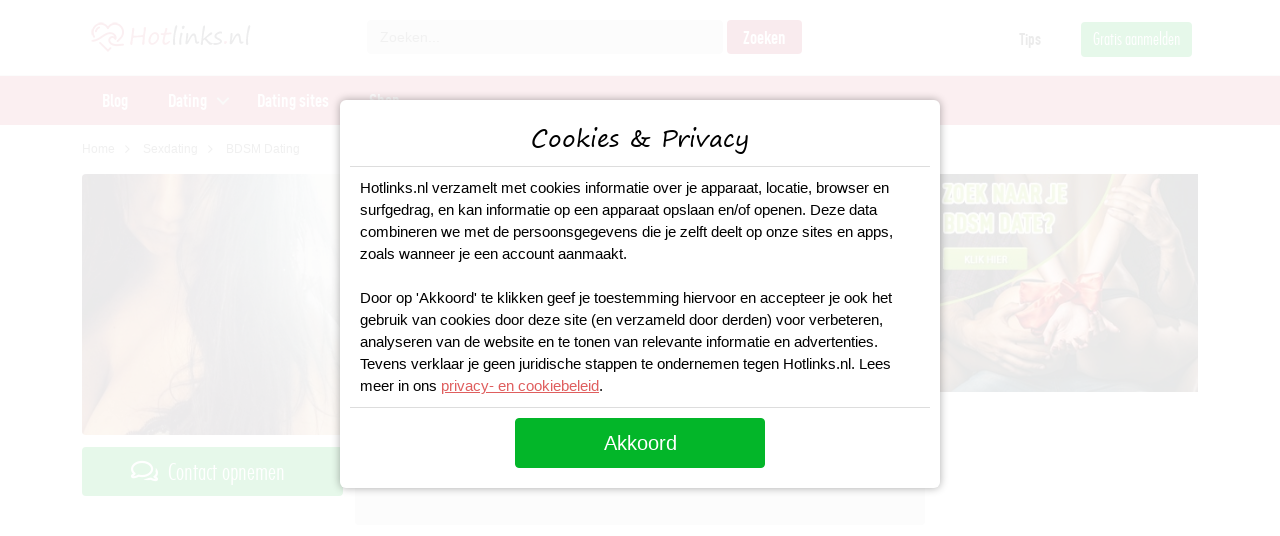

--- FILE ---
content_type: text/html; charset=UTF-8
request_url: https://www.hotlinks.nl/sexdating/bdsm-dating/jacquelinee
body_size: 10073
content:
<!DOCTYPE html>
<html lang="nl">
<head>
	<title>Sexdate met jacquelinee uit Mechelen</title>
	<meta charset="utf-8" />
	<meta http-equiv="x-ua-compatible" content="ie=edge"/>
	<meta name="viewport" content="width=device-width, initial-scale=1" />
	<meta name="description" content="" />
	<link rel="canonical" href="https://www.hotlinks.nl/sexdating/bdsm-dating/jacquelinee" />
	<meta name="robots" content="INDEX,FOLLOW" />
	<!-- Favicons -->
	<link rel="apple-touch-icon" href="/images/logo/apple-touch-icon-60.png">
	<link rel="apple-touch-icon" sizes="60x60" href="/images/logo/apple-touch-icon-60.png">
	<link rel="apple-touch-icon" sizes="72x72" href="/images/logo/apple-touch-icon-72.png">
	<link rel="apple-touch-icon" sizes="76x76" href="/images/logo/apple-touch-icon-76.png">
	<link rel="apple-touch-icon" sizes="114x114" href="/images/logo/apple-touch-icon-114.png">
	<link rel="apple-touch-icon" sizes="120x120" href="/images/logo/apple-touch-icon-120.png">
	<link rel="apple-touch-icon" sizes="144x144" href="/images/logo/apple-touch-icon-144.png">
	<link rel="apple-touch-icon" sizes="152x152" href="/images/logo/apple-touch-icon-152.png">
	<link rel="apple-touch-icon" sizes="180x180" href="/images/logo/apple-touch-icon-180.png">
	<link rel="icon" type="image/ico" href="/images/logo/favicon.ico" sizes="48x48">
	<link rel="icon" type="image/ico" href="/images/logo/favicon-16.ico" sizes="16x16">
	<link rel="icon" sizes="180x180" href="/images/logo/apple-touch-icon-180.png">
	<link rel="preload" as="style" href="https://www.hotlinks.nl/build/assets/app.47333d45.css" /><link rel="stylesheet" href="https://www.hotlinks.nl/build/assets/app.47333d45.css" />	<link rel="preload" as="style" href="https://www.hotlinks.nl/build/assets/profile.42702503.css" /><link rel="stylesheet" href="https://www.hotlinks.nl/build/assets/profile.42702503.css" />	<!-- Google Tag Manager -->
	<script async src="https://www.googletagmanager.com/gtag/js?id=UA-130440902-1" type="50de755873166ef6b4cddb03-text/javascript"></script>
<script type="50de755873166ef6b4cddb03-text/javascript">
  window.dataLayer = window.dataLayer || [];
  function gtag(){dataLayer.push(arguments);}
  gtag('js', new Date());
  gtag('config', 'UA-130440902-1');
  gtag('config', 'AW-1022736638');
</script>	<script src="https://www.google.com/recaptcha/api.js?render=6LdrrakpAAAAADsTOmvU_DBvHH0e81pypYy2McIH" type="50de755873166ef6b4cddb03-text/javascript"></script>
</head>
<body class="nav-is-fixed">
	<header class="cd-main-header">
	<div class="header-wrapper">
		<div class="container">
			<div class="row">				
				<div class="header-logo col-xs-12 col-md-12 col-lg-3">
					<a class="logo" title="Hotlinks.nl" href="/"></a>
					<a href="#" title="Zoeken" class="mobile-searchicon" onclick="if (!window.__cfRLUnblockHandlers) return false; mobileSearch();return false;" data-cf-modified-50de755873166ef6b4cddb03-=""></a>
				</div>
				<div class="header-right col-xs-12 col-md-12 col-lg-9">
					<div class="row">
						<div class="search-wrapper col-lg-7">
							<form id="mini-search" name="mini-search" class="mini-search" action="/searchresults/" method="get">
								<div class="fields">
									<input id="search" type="text" name="q" value="" placeholder="Zoeken..." class="input-text" onfocus="if (!window.__cfRLUnblockHandlers) return false; if (!window.__cfRLUnblockHandlers) return false; this.placeholder = ''" onblur="if (!window.__cfRLUnblockHandlers) return false; if (!window.__cfRLUnblockHandlers) return false; this.placeholder = 'Zoeken...'" maxlength="128" role="combobox" aria-haspopup="false" aria-autocomplete="both" autocomplete="off" data-cf-modified-50de755873166ef6b4cddb03-="">
								</div>
								<div class="action">
									<button type="submit" title="Zoeken" class="action search primary">
										<span class="searchbtn">Zoeken</span>
									</button>
								</div>
															</form>
						</div>
						<div class="toplinks text-right hidden-xs col-lg-5">
							<ul>
								<li><a href="/blog">Tips</a></li>
								<li><a href="/aanmelden" class="btntop-green">Gratis aanmelden</a>
							</ul>
						</div>
					</div>					
				</div>
			</div>
		</div>		
	</div>
      
	 <div class="header-nav">
		<div class="container">
			<div class="row">
				<ul class="cd-header-buttons">
					<li><a class="cd-nav-trigger" href="#cd-primary-nav">Menu<span></span></a></li>
				</ul> <!-- cd-header-buttons -->
				<nav class="cd-nav">
					<ul id="cd-primary-nav" class="cd-primary-nav is-fixed">
						<li class="">
							<a href="/blog">Blog</a>
						</li>
						<li class="has-children">
							<a href="/dating">Dating</a>
			
							<ul class="cd-secondary-nav is-hidden">
								<li class="go-back"><a href="#">Terug</a></li>
								<li class="see-all"><a href="/dating">Dating</a></li>
											
								<li class="has-children">
									<a href="/dating">Populaire regio's</a>
			
									<ul class="is-hidden">
										<li class="go-back"><a href="#">Terug</a></li>
										<li class="see-all"><a href="/dating">Alle regio's</a></li>
										<li><a href="/dating/amsterdam">Daten in Amsterdam</a></li>
										<li><a href="/dating/rotterdam">Daten in Rotterdam</a></li>
										<li><a href="/dating/den-haag">Daten in Den Haag</a></li>
										<li><a href="/dating/utrecht">Daten in Utrecht</a></li>
										<li><a href="/dating/eindhoven">Daten in Eindhoven</a></li>
										<li><a href="/dating/groningen">Daten in Groningen</a></li>
										<li><a href="/dating/maastricht">Daten in Maastricht</a></li>
										<li><a href="/dating/nijmegen">Daten in Nijmegen</a></li>
									</ul>
								</li>
								
								<li class="has-children">
									<a href="/dating">Populaire datingsites</a>
			
									<ul class="is-hidden">
										<li class="go-back"><a href="#">Terug</a></li>
																				<li><a href="/dating-sites/flirtpassie">Flirtpassie</a></li>
										<li><a href="/dating-sites/lexa">Lexa</a></li>
										<li><a href="/dating-sites/50liefde-nl">50 Liefde</a></li>
										<li><a href="/dating-sites/academic-singles">Academic Singles</a></li>
									</ul>
								</li>
			
								<li class="has-children">
									<a href="#">Trending zoektermen</a>
			
									<ul class="is-hidden">
										<li class="go-back"><a href="#">Terug</a></li>
										<li class="see-all"><a href="#">Alle dating</a></li>
										<li><a href="/blog/beste-openingszinnen">Beste Openingszinnen</a></li>
										<li><a href="/blog/vrouwen-versieren">Vrouwen versieren</a></li>
										<li><a href="/blog/gespreksonderwerpen-voor-je-date">Gespreksonderwerpen</a></li>
										<li><a href="/blog/date-ideeen">Date ideeen</a></li>
										<li><a href="/blog/10-beste-flirttips-die-werken">Flirttips</a></li>
										<li><a href="/blog/7-tips-voor-een-whatsapp-date">Whatsapp Date</a></li>
										<li><a href="/sexdating">Sexdating</a></li>
									</ul>
								</li>
							</ul>
						</li>	
												<li class="">
							<a href="/dating-sites">Dating sites</a>
						</li>
									
						<li class="">
							<a href="/sexspeeltjes">Shop</a>
						</li>
					</ul> <!-- primary-nav -->
				</nav> <!-- cd-nav -->
			</div>
		</div>
	</div>
</header>	
	<main class="cd-main-content">
	
	
<section class="container-lg wrapper-breadcrumbs">
	<div class="breadcrumbs">
		<ul class="items">
			<li class="item home"><a href="/" title="Go to Home Page">Home</a></li>
			<li class="item"><a href="/sexdating" title="Blog">Sexdating</a></li>
						<li class="item"><strong><a href="/sexdating/bdsm-dating">BDSM Dating</a></strong></li>
					</ul>
	</div>
</section>

<section class="container-lg">
	<div class="row">
		<div class="col-12 col-md-3 product-media">
			<div class="profilebanner text-center d-block d-md-none" id="bannertopprofile"></div>
						<div class="product-photo"><a class="action" href="#/" data-bs-toggle="modal" data-bs-target="#signupModal"><img src="https://www.hotlinks.nl/images/item/jacquelinee-1672217801.jpg" width="350" height="350" alt="jacquelinee" /></a></div>
						<div class="photobutton btn-green icon-message"><a class="action" href="#/" data-bs-toggle="modal" data-bs-target="#signupModal">Contact opnemen</a></div>
		</div>
		<div class="col-12 col-md-6 product-info-main">
			<div class="page-title-wrapper">
				<h1>jacquelinee</h1>				
			</div>
			<div class="row">
								<div class="col-6 col-xs-4 col-sm-6 col-md-6 col-lg-6">
					<div class="profile-label">Geslacht</div>
					<div class="profile-icon-text">
						<span><img src="/images/icons/icon-geslacht.png" width="27" height="49" alt=""></span>
						 Vrouw
					</div>
				</div>
				<div class="col-6 col-xs-4 col-sm-6 col-md-6 col-lg-6">
					<div class="profile-label">Leeftijd<div class="layer_note"><a class="action" href="#"><span><img src="/images/icons/info-icon-white.png" width="50" height="50" alt="info"></span></a></div></div>
					<div class="profile-icon-text">
						<span><img src="/images/icons/icon-leeftijd.png" width="41" height="49" alt=""></span>
						32 jaar
					</div>
				</div>
				<div class="col-6 col-xs-4 col-sm-6 col-md-6 col-lg-6">
					<div class="profile-label">Regio</div>
					<div class="profile-icon-text">
						<span><img src="/images/icons/icon-regio.png" width="35" height="49" alt=""></span>
																																																																																																																																																																																																																							<a href="/sexdating/mechelen-regio" style="color:#fff;">Mechelen</a>, 									
																																																																																																																																																																																																																																																												NL
					</div>
				</div>
				<div class="col-6 col-xs-4 col-sm-6 col-md-6 col-lg-6">
					<div class="profile-label">Seksuele geaardheid</div>
					<div class="profile-icon-text">
						<span><img src="/images/icons/icon-geaardheid.png" width="38" height="49" alt=""></span>
						Hetero
					</div>
				</div>
								<div class="col-12 d-block d-md-none">
					<div class="btn-green icon-message"><a class="action" href="#/" data-bs-toggle="modal" data-bs-target="#signupModal">Contactgegevens</a></div>
				</div>						
				
			</div>
		</div>
		<div class="col-12 col-md-3">
			<div class="profilebanner text-center mb-3" id="bannersideprofile"></div>
		</div>
	</div>
	<div class="row">
		<div class="col-12 col-md-5 product-info-desc">
			
			<h2>Wijs jij mij de geile weg?</h2>
			<div class="profiledesc">
				<p>Ik ben een dame, op zoek naar een man, om onze SM grenzen te verleggen, de rest mag je mij allemaal vragen.</p>						
			</div>
			<div class="readmoredesc"><a class="action" href="#/" data-bs-toggle="modal" data-bs-target="#signupModal">Lees verder</a></div>
			<div class="profilebanner text-center d-none d-md-block mt-3 mb-3" id="bannercenterprofiledesktop"></div>
			
						<script type="50de755873166ef6b4cddb03-text/javascript">
				var bannerArray = [
					    					
																			'<a href="/aanmelden?signup=banner" title="banner"><img src="/images//banners/1757249285.jpg" width="300" height="250" alt=""></a>'
    					  							
		    				    	];
		        var rand = Math.floor(Math.random() * bannerArray.length);
		        var centerbanner = bannerArray[rand];
                
                function random() {
                   document.getElementById("bannercenterprofile").innerHTML = (centerbanner);
                   document.getElementById("bannercenterprofiledesktop").innerHTML = (centerbanner);
                }
                random();
			</script>
									<script type="50de755873166ef6b4cddb03-text/javascript">
				var bannertopArray = [
					    					
						  
    					   							'<a href="/aanmelden?signup=banner" title="banner"><img src="/images//banners/1672238292.jpg" width="300" height="100" alt=""></a>'
       												
		    				    	];
		        var randtop = Math.floor(Math.random() * bannertopArray.length);
		        var topbanner = bannertopArray[randtop];
                
                function randomtop() {
                   document.getElementById("bannertopprofile").innerHTML = (topbanner);
                }
                randomtop();
			</script>
									<script type="50de755873166ef6b4cddb03-text/javascript">
				var bannersideArray = [
					    					
						    												'<a href="/aanmelden?signup=banner" title="banner"><img src="/images//banners/1672419576.jpg" width="300" height="100" alt=""></a>'
    					  							
		    				    	];
		        var randside = Math.floor(Math.random() * bannersideArray.length);
		        var sidebanner = bannersideArray[randside];
                
                function randomside() {
                   document.getElementById("bannersideprofile").innerHTML = (sidebanner);
                }
                randomside();
			</script>
					</div>
		<div class="col-12 col-md-7 product-info-attributes">
						<h3>Uiterlijke kenmerken</h3>
			<div class="row product-attribute">
				<div class="col">Lengte</div>
				<div class="col">160-165</div>
			</div>
																																											<div class="row product-attribute">
				<div class="col">Lichaamsbouw</div>
				<div class="col">Normaal</div>
			</div>																																																																																																																						<div class="row product-attribute">
				<div class="col">Huidskleur</div>
				<div class="col">Blank</div>
			</div>
																																																																																																																																																			<div class="row product-attribute">
				<div class="col">Haarkleur</div>
				<div class="col">Zwart</div>
			</div>
																																																																																																											<div class="row product-attribute">
				<div class="col">Oogkleur</div>
				<div class="col">bruin</div>
			</div>
			<div class="row product-attribute">
				<div class="col">Piercing</div>
								<div class="col">Nee</div>
							</div>
			<div class="row product-attribute">
				<div class="col">Tattoo</div>
								<div class="col">Nee</div>
							</div>
											<div class="row product-attribute">
				<div class="col">Cupmaat</div>
				<div class="col">D</div>
			</div>
																																																																																																																																			<div class="profilebanner text-center d-block d-md-none mb-3 mt-3" id="bannercenterprofile"></div>
						<div class="row provider">
				<div class="col-12">
					<div class="brandtitle">Dit profiel valt onder</div>
					<div class="keywords">
													    						    												    						    												    						    												    						    												    						    												    						    												    						    												    						    												    						    												    						    												    						    												    						    												    						    												    						    												    						    												    						    					    					    						    							<a href="/sexdating/bdsm-dating">BDSM Dating</a>
    						    					    						    					    					    																													<a href="/sexdating/cupmaat-d">Grote borsten</a>
																																																																																																																																																																																																																																																																																																																																																																																																																																																																																																																																																																																																																
					</div>
					<div class="btn-yellow icon-message all-tags">
						<a href="/sexdating/voorkeuren">Alle seksuele voorkeuren bekijken</a>
					</div>
				</div>
			</div>
						<div class="row provider">
				<div class="col-12">
					<div class="brandtitle">Aanbieder</div>
				</div>
				<div class="col-4 brandimg"><a href="#/" data-bs-toggle="modal" data-bs-target="#signupModal">
								<img src="/images/provider/datingsite-bdsmdirect.jpg" width="150" height="150" alt="">
								</a>
				</div>
				<div class="col-8">
					<div class="brandname"><a href="#/" data-bs-toggle="modal" data-bs-target="#signupModal">BDSMdirect</a></div>
					<div class="branddesc">Op zoek naar een spannende date? Meld je gratis aan op de datingsite BDSMdirect.</div>
					<div><a href="#/" data-bs-toggle="modal" data-bs-target="#signupModal" class="btna-green">Gratis aanmelden</a></div>							
				</div>
			</div>
					</div>
	</div>
</section>	

<section class="column related">
	<div class="container-lg">
		<div class="row">
			<div class="col"><h2>Andere profielen</h2></div>
		</div>
		<div class="row">
			<div class="col">				
				<div class="products-items">
					
										<div class="product-item">
						<div class="product-item-info">
							<div class="product-item-image">
																<a href="/sexdating/bdsm-dating/poppertjeplop" title="Heb jij ook zo een zin in lekkere seks?"><img src="https://www.hotlinks.nl/images/item/280x280/poppertjeplop-1672217804.jpg" loading="lazy" width="280" height="280" alt="Heb jij ook zo een zin in lekkere seks?" ></a>
															</div>
							<div class="product-item-details">
								<h3><a href="/sexdating/bdsm-dating/poppertjeplop" title="Heb jij ook zo een zin in lekkere seks?">Heb jij ook zo een zin in lekkere seks?</a></h3>
								<a href="/sexdating/bdsm-dating/poppertjeplop" title="Heb jij ook zo een zin in lekkere seks?">poppertjeplop (42)</a>
							</div>
						</div>								
					</div>
										<div class="product-item">
						<div class="product-item-info">
							<div class="product-item-image">
																<a class="nude-blur" href="/sexdating/bdsm-dating/kushi" title="Ik ben super kinky, kan jij me denk je aan?"><img class="nude-blurprofile" src="/images/profiles/profile-blur.jpg" loading="lazy" width="280" height="280" alt="Ik ben super kinky, kan jij me denk je aan?" /></a>
															</div>
							<div class="product-item-details">
								<h3><a href="/sexdating/bdsm-dating/kushi" title="Ik ben super kinky, kan jij me denk je aan?">Ik ben super kinky, kan jij me denk je aan?</a></h3>
								<a href="/sexdating/bdsm-dating/kushi" title="Ik ben super kinky, kan jij me denk je aan?">Kushi (33)</a>
							</div>
						</div>								
					</div>
										<div class="product-item">
						<div class="product-item-info">
							<div class="product-item-image">
																<a class="nude-blur" href="/sexdating/bdsm-dating/sorayi" title="Jij zit mijn wildste fantasieen"><img class="nude-blurprofile" src="/images/profiles/profile-blur.jpg" loading="lazy" width="280" height="280" alt="Jij zit mijn wildste fantasieen" /></a>
															</div>
							<div class="product-item-details">
								<h3><a href="/sexdating/bdsm-dating/sorayi" title="Jij zit mijn wildste fantasieen">Jij zit mijn wildste fantasieen</a></h3>
								<a href="/sexdating/bdsm-dating/sorayi" title="Jij zit mijn wildste fantasieen">Sorayi (37)</a>
							</div>
						</div>								
					</div>
										<div class="product-item">
						<div class="product-item-info">
							<div class="product-item-image">
																<a href="/sexdating/bdsm-dating/koningen_van_sm" title=" Meesteres bied zich aan"><img src="https://www.hotlinks.nl/images/item/280x280/k/o/koningen_van_sm-1715859986.jpg" loading="lazy" width="280" height="280" alt=" Meesteres bied zich aan" ></a>
															</div>
							<div class="product-item-details">
								<h3><a href="/sexdating/bdsm-dating/koningen_van_sm" title=" Meesteres bied zich aan"> Meesteres bied zich aan</a></h3>
								<a href="/sexdating/bdsm-dating/koningen_van_sm" title=" Meesteres bied zich aan">Koningen_van_SM (31)</a>
							</div>
						</div>								
					</div>
										<div class="product-item">
						<div class="product-item-info">
							<div class="product-item-image">
																<a href="/sexdating/bdsm-dating/leonief" title="Vind jij het ook wel spannend om te experimenteren met sex?"><img src="https://www.hotlinks.nl/images/item/280x280/l/e/leonief-1686109840.jpg" loading="lazy" width="280" height="280" alt="Vind jij het ook wel spannend om te experimenteren met sex?" ></a>
															</div>
							<div class="product-item-details">
								<h3><a href="/sexdating/bdsm-dating/leonief" title="Vind jij het ook wel spannend om te experimenteren met sex?">Vind jij het ook wel spannend om te experimenteren met sex?</a></h3>
								<a href="/sexdating/bdsm-dating/leonief" title="Vind jij het ook wel spannend om te experimenteren met sex?">Leonief (49)</a>
							</div>
						</div>								
					</div>
										<div class="product-item">
						<div class="product-item-info">
							<div class="product-item-image">
																<a href="/sexdating/bdsm-dating/tortje" title=" Spanking en opsluiting"><img src="https://www.hotlinks.nl/images/item/280x280/t/o/tortje-1715863399.jpg" loading="lazy" width="280" height="280" alt=" Spanking en opsluiting" ></a>
															</div>
							<div class="product-item-details">
								<h3><a href="/sexdating/bdsm-dating/tortje" title=" Spanking en opsluiting"> Spanking en opsluiting</a></h3>
								<a href="/sexdating/bdsm-dating/tortje" title=" Spanking en opsluiting">Tortje (33)</a>
							</div>
						</div>								
					</div>
											
				</div>
			</div>
		</div>
	</div>
</section>
      
            
	</main>
	
	<footer>
	<div class="footer-container container-fluid">
		<div class="container">
			<div class="footer-content">
				<div class="row">
					<div class="col-md-3">
						<p class="h5 footer-collaps">Navigatie</p>
						<ul id="footer-content-1" class="footer-link showhide">
							<li><a href="/blog">Blog</a></li>
							<li><a href="/dating">Dating</a></li>
							<li><a href="/dating-sites">Dating sites</a></li>
							<li><a href="/sexspeeltjes">Shop</a></li>
						</ul>
					</div>
					<div class="col-md-3">
						<p class="h5 footer-collaps">Direct naar</p>
						<ul id="footer-content-2" class="footer-link showhide">
							<li><a href="/dating/amsterdam">Daten in Amsterdam</a></li>
							<li><a href="/dating/rotterdam">Daten in Rotterdam</a></li>
							<li><a href="/dating/den-haag">Daten in Den Haag</a></li>
							<li><a href="/dating/utrecht">Daten in Utrecht</a></li>
							<li><a href="/dating/eindhoven">Daten in Eindhoven</a></li>
							<li><a href="/dating/groningen">Daten in Groningen</a></li>
						</ul>
					</div>
					<div class="col-md-3">
						<p class="h5 footer-collaps">Informatie</p>
						<ul id="footer-content-2" class="footer-link showhide">
							<li><a href="/over-ons">Over ons</a></li>
							<li><a href="/contact">Contact</a></li>
							<li><a href="/privacy-policy">Privacy Policy</a></li>
						</ul>
					</div>
					<div class="col-md-3">
						<p class="h5 footer-collaps">Populair</p>
						<ul id="footer-content-3" class="footer-link showhide">
							<li><a href="/blog/vrouwen-versieren">Vrouwen versieren, hoe begin je?</a></li>
							<li><a href="/blog/educatie">Sex Educatie</a></li>
							<li><a href="/dating">Hoe werkt daten?</a></li>
							<li><a href="/blog/date-ideeen">Date idee&euml;n</a></li>
						</ul>
						<br/>
						<div class="footer-line"></div>
						<div class="footer-social">								
							<a href="https://www.instagram.com/hotlinks.nl/" class="instagram" target="_blank" rel="nofollow">Instagram</a>
							<a href="https://www.facebook.com/hotlinks.nl" class="facebook" target="_blank" rel="nofollow">Facebook</a>
						</div>
					</div>
				</div>
			</div>
		</div>
	</div>
	<div class="footer-bottom container-fluid">
		<div class="container text-center">
				Copyright &copy; 2025 Hotlinks.nl | Alle rechten voorbehouden
		</div>
	</div>
</footer>
<!-- Modal -->
<div class="modal fade signupmodal" id="signupModal" tabindex="-1" aria-labelledby="signupModalLabel" aria-hidden="true">
  <div class="modal-dialog modal-fullscreen-sm-down">
    <div class="modal-content">
      <div class="modal-header">
        <h5 class="modal-title" id="signupModalLabel">Aanmelden</h5>
        <button type="button" class="btn-close" data-bs-dismiss="modal" aria-label="Close"></button>
      </div>
      <div class="modal-body">
		<div id="loginform" class="loginform">
			<form name="coreg" id="coreg">
				<div class="intrologin">
					Dit profiel is afkomstig van <span>BDSMdirect</span>. Meld je nu aan
					bij <span>BDSMdirect</span> om direct te reageren op BDSMdirect
				</div>
				<div class="login-field">
					<label class="signuplabel">Gebruikersnaam</label> <input class="required-entry" name="username" id="username" type="text" placeholder="Gebruikersnaam" minlength="3" maxlength="20" onkeyup="if (!window.__cfRLUnblockHandlers) return false; showHint(this.value)" data-cf-modified-50de755873166ef6b4cddb03-="">
					<div id="hintusername" class="hint"></div>
				</div>
				<div class="login-field">
					<label class="signuplabel">E-mailadres</label> <input class="required-entry" name="email" id="email" type="text" placeholder="E-mail" data-validate="{required:true, 'validate-email':true}" onkeyup="if (!window.__cfRLUnblockHandlers) return false; showHintemail(this.value)" data-cf-modified-50de755873166ef6b4cddb03-="">
					<div id="hintemail" class="hint"></div>
				</div>
				<div class="login-field gender-field">
					<label class="container"> <input id="search-gender-male"
						name="search-gender" type="radio" value="Man"> <span
						class="checkmark"></span> Ik zoek een man
					</label> <label class="container"> <input
						id="search-gender-female" name="search-gender" type="radio"
						value="Vrouw" checked=""> <span class="checkmark"></span>
						Ik zoek een vrouw
					</label>
				</div>
				<div class="login-field gender-field">
					<label class="container"> <input id="am-gender"
						name="am-gender" type="radio" value="Man" checked=""> <span
						class="checkmark"></span> Ik ben een man
					</label> <label class="container"> <input id="am-genderf"
						name="am-gender" type="radio" value="Vrouw"> <span
						class="checkmark"></span> Ik ben een vrouw
					</label>
				</div>
				<input name="aanbieder" id="aanbieder" type="hidden" value="BDSMdirect">
				<div class="login-field">
					<label class="container"><input id="checkboxInput" onclick="if (!window.__cfRLUnblockHandlers) return false; signupAgree()" name="agree" type="checkbox" value="agree" data-cf-modified-50de755873166ef6b4cddb03-=""> <span
						class="checkmark"></span> </label>
					<div class="agreetext agreedisclaimer">
						<p>
							Door je aan te melden geef je aan dat je de <a
								href="https://sexdistrict.nl/algemene-voorwaarden" target="_self">Algemene
								voorwaarden</a>, de <a href="https://sexdistrict.nl/cookies"
								target="_self">Cookieverklaring</a> en het <a
								href="https://sexdistrict.nl/privacy" target="_self">Privacybeleid</a>
							hebt gelezen en geaccepteerd. Ook geef je door je aan te
							melden aan de "Belangrijke Informatie/Disclaimer" hieronder te
							hebben gelezen, daarvan dus op de hoogte te zijn en daarmee
							dus akkoord te gaan.
						</p>
						<br>
						<ul>
							<li><p>Deze website is uitsluitend bestemd voor
									gebruik door personen van 18 jaar en ouder. Door deze
									website te gebruiken, verklaar je de leeftijd van 18 jaar te
									hebben bereikt. Ben je nog geen 18 jaar, verlaat deze
									website dan onmiddellijk.</p></li>
							<li><p>Wees erop bedacht dat deze website expliciet
									seksuele en erotische content, zoals foto�s en
									tekstberichten bevat. Deze zijn niet bestemd voor jouw
									eventueel minderjarige kinderen.</p></li>
							<li><p>Trafficshare B.V. gebruikt functionele,
									analytische cookies, social media cookies en vergelijkbare
									technieken, zoals Google Webmaster Tools, Google Analytics,
									Alexa Certify, Yandex, Hotjar, Histats en Statcounter die
									automatisch gegevens kunnen verzamelen wanneer je de website
									bezoekt. De gegevens verkregen uit de cookies, worden
									gedeeld met derden die de programmatuur daarvoor beschikbaar
									stellen teneinde het voor Trafficshare B.V. mogelijk te
									maken.</p></li>
							<li><p>Trafficshare B.V. heeft niet de beschikking
									over middelen om de inhoud van profielen van gebruikers op
									deze website te controleren. Ook is Trafficshare B.V. niet
									in staat om gebruikers van deze website te controleren op
									een strafrechtelijk verleden. Je dient dan ook zelf de
									nodige zorgvuldigheid in acht te nemen bij de beoordeling of
									een profiel niet misleidend is of onjuiste informatie bevat
									en of een gebruiker van deze website je niet wil misleiden
									of oplichten.</p></li>
							<li><p>
									Via deze website verleent Trafficshare B.V., de exploitant
									van deze website, chatdiensten voor entertainmentdoeleinden.
									Om van deze diensten gebruik te kunnen maken, heb je credits
									nodig. Je ontvangt er bij jouw aanmelding een paar gratis,
									maar daarna dien je voor credits te betalen. De kosten
									daarvoor tref je aan bij jouw bestelling van credits en op
									de pagina <a href="https://sexdistrict.nl/kosten" target="_self">Kosten</a>.
								</p></li>
							<li><p>Trafficshare B.V. behoudt zich het recht voor
									om zelf profielen op deze website aan te maken en namens
									deze profielen berichten aan jou als gebruiker te verzenden.
									Door gebruik van deze website begrijp en accepteer je dat de
									profielen op deze website gefingeerd zijn. Deze gefingeerde
									profielen zijn alleen aangemaakt om berichten en flirts mee
									uit te wisselen; fysieke afspraken met de persoon achter een
									gefingeerd profiel zijn dan ook niet mogelijk.</p></li>
							<li><p>Wees voorzichtig bij het praten met vreemden
									via deze website. Je weet immers nooit of ze goede of
									verkeerde bedoelingen hebben. Gebruik dan ook nooit jouw
									achternaam, e-mailadres, huis- of werkadres, telefoonnummer
									of andere naar jou herleidbare gegevens op deze website.</p></li>
							<li><p>Zet iemand jou onder druk op deze website,
									bijvoorbeeld om persoonlijke of financi�le gegevens te
									verstrekken? Stop dan meteen met het communiceren met deze
									persoon. Let er ook op dat mensen in staat zijn op een
									listige manier dergelijke gegevens van je te verkrijgen.
									Communiceer daarom altijd oplettend en voorzichtig via deze
									website.</p></li>
							<li><p>Voorkom dat jouw minderjarige kinderen met
									erotische of anderszins voor minderjarigen ongeschikte
									online content in aanraking komen. Daarvoor enkele tips:</p>
								<ol>
									<li><p>
											Installeer programma�s voor ouderlijk toezicht op jouw
											apparaat. Voorbeelden van programma�s voor ouderlijk
											toezicht zijn <a href="https://www.netnanny.com/"
												target="_blank">Netnanny</a>, <a
												href="https://www.connectsafely.org/" target="_blank">Connectsafely</a>,
											<a href="https://www.kaspersky.nl/safe-kids"
												target="_blank">Kaspersky</a> en <a
												href="https://family.norton.com/web/" target="_blank">Norton</a>.
											Deze programma�s werken zodanig dat toegang tot specifieke
											websites en online inhoud worden geblokkeerd. Vaak
											blokkeren deze programma�s standaard al een groot aantal
											websites waarvan algemeen verondersteld wordt dat deze
											ongeschikt zijn voor minderjarigen. Door middel van
											updates kunnen daar steeds nieuwe websites aan worden
											toegevoegd.
										</p></li>
									<li><p>Neem contact op met jouw internetprovider.
											Er zijn internetproviders die het mogelijk maken dat
											bepaalde informatie van internet wordt gefilterd. Je kunt
											jouw internetprovider raadplegen om na te vragen of deze
											service ook voor jou mogelijk is.</p></li>
									<li><p>Controleer jouw webbrowser. Informeer je
											over de werking van jouw webbrowser zodat je kunt zien
											welke websites door jouw minderjarige kinderen zijn
											bezocht. Door in geval van ongewenste sitebezoeken jouw
											minderjarige kinderen daarop aan te spreken, kun je jouw
											kinderen leren dat de websites niet voor hun geschikt
											zijn. Bovendien kun je naar aanleiding daarvan beoordelen
											in hoeverre jouw kind ge�nteresseerd is in bepaalde
											websites, zodat je bovenstaande tips kunt hanteren.</p></li>
									<li><p>Praat met jouw kinderen. Leer jouw
											minderjarige kinderen dat ze nooit persoonsgegevens of
											persoonlijke informatie via internet moeten verstrekken
											aan vreemden, bijvoorbeeld via een chatwebsite. Leer ze
											ook dat niet iedereen op internet hoeft te zijn wie ze
											zeggen te zijn en dat men wel eens verkeerde bedoelingen
											kan hebben als iemand via het internet contact opneemt met
											jouw kind. Vertel jouw kinderen bovendien dat ze niet met
											vreemde andere minderjarigen die zij online hebben
											ontmoet, moeten afspreken zonder daarover eerst met jou te
											overleggen. Ook is het raadzaam jouw kind te vertellen dat
											hij jou meteen moet laten weten wanneer iemand op internet
											contact met hem opneemt of wanneer jouw kind seksueel
											getinte content of andere content waarvan hij schrikt, op
											internet tegenkomt.</p></li>
								</ol></li>
							<li><p>
									Trafficshare B.V. hanteert een beschermplan met als doel het
									herkennen en in bescherming nemen van consumenten die de
									aard van de diensten op deze website mogelijk niet
									begrijpen. Het beschermplan houdt onder meer in dat jijzelf,
									maar ook derden een toegangsverbod voor jou kunnen
									aanvragen. Meer informatie hierover tref je aan op de pagina
									<a href="https://sexdistrict.nl/toegangsverbod" target="_self">Toegangsverbod</a>.
								</p></li>
							<li><p>
									Deze site wordt beschermd door reCAPTCHA, het <a
										href="https://policies.google.com/privacy" target="_blank">Privacybeleid</a>
									en de <a href="https://policies.google.com/terms"
										target="_blank">Algemene Voorwaarden</a> van Google zijn
									van toepassing.
								</p></li>
							<li><p>
									Op het gebruik van deze website zijn de <a
										href="https://sexdistrict.nl/algemene-voorwaarden" target="_self">algemene
										voorwaarden</a>, <a href="https://sexdistrict.nl/cookies"
										target="_self">cookieverklaring</a> en <a
										href="https://sexdistrict.nl/privacy" target="_self">privacybeleid</a>
									van Trafficshare B.V. van toepassing. Door op "Akkoord en
									doorgaan" te klikken ga je met de <a
										href="https://sexdistrict.nl/cookies">cookieverklaring</a> en <a
										href="https://sexdistrict.nl/privacy" target="_self">privacybeleid</a>
									akkoord. Indien je je op de website registreert, ga je
									tevens akkoord met de <a
										href="https://sexdistrict.nl/algemene-voorwaarden" target="_self">algemene
										voorwaarden</a>.
								</p></li>
						</ul>
					</div>
				</div>
				<div class="login-field">
										<div class="signup-profileimg">
						<img src="https://www.hotlinks.nl/images/item/jacquelinee-1672217801.jpg" alt="jacquelinee" />
					</div>
										<div id="waitload"></div>
					
					<input type="hidden" name="g-recaptcha-response" id="g-recaptcha-response">
					<input id="signupbutton" class="btn-green" onclick="if (!window.__cfRLUnblockHandlers) return false; onClick(event)" type="button" value="Aanmelden" disabled="" data-cf-modified-50de755873166ef6b4cddb03-="">
				</div>
			</form>
		</div>
	</div>
      <div class="modal-footer"></div>
    </div>
  </div>
</div>

<div class="phone-sticky d-sm-none" style="display:none;">
	<div class="row">
		<div class="col-3">
			<a href="#" data-bs-toggle="modal" data-bs-target="#signupModal"><img src="https://www.hotlinks.nl/images/item/jacquelinee-1672217801.jpg" alt="jacquelinee" /></a>
		</div>
		<div class="col-9">
			<div class="title">Wijs jij mij de geile weg?</div>
			<div class="btn-green icon-message">
				<a href="#" data-bs-toggle="modal" data-bs-target="#signupModal">Stuur bericht</a>
			</div>
		</div>
	</div>
</div>

<div class="cd-overlay"></div>
<script type="50de755873166ef6b4cddb03-text/javascript">
	function onClick(e){
		e.preventDefault();
		grecaptcha.ready(function(){
			grecaptcha.execute('6LdrrakpAAAAADsTOmvU_DBvHH0e81pypYy2McIH', {action: 'register'}).then(function(token){
				document.getElementById("g-recaptcha-response").value = token;
				var dataString = $('#coreg').serialize();				

				$.ajax({
    		          type: "POST",
    		          url: "/api/signup.php",
    		          data: dataString,
    		          success: function (data) {
    		        	  $("#loginform").html("<div id='message'></div>");
    		        	  $("#message")
    		        	   	.html(data)
    		              	.hide()
    		              	.fadeIn(0, function () {
    		              });
    		          }
				});  

			});
		});			
	}  
</script>
<script src="/js/jquery-3.6.1.min.js?v=1" type="50de755873166ef6b4cddb03-text/javascript"></script>
<script src="/js/bootstrap.min.js?v=1" type="50de755873166ef6b4cddb03-text/javascript"></script>
<script src="/js/menu.js?v=1" type="50de755873166ef6b4cddb03-text/javascript"></script> <!-- Resource jQuery -->
<script src="/js/custom.js?v=1" type="50de755873166ef6b4cddb03-text/javascript"></script>
<script src="/js/profile.js?v=1.4" type="50de755873166ef6b4cddb03-text/javascript"></script>
<div class="js-cookie-consent cookie-consent">
    <div class="cookiedialog">
        <div class="cookiebody">
            <div class="flex items-center justify-between flex-wrap text-center">
                <div class="eghead">Cookies &amp; Privacy</div>
                <div class="egdesc borders">
                	Hotlinks.nl verzamelt met cookies informatie over je apparaat, locatie, browser en surfgedrag, en kan 
                	informatie op een apparaat opslaan en/of openen. Deze data combineren we met de persoonsgegevens die je 
                	zelft deelt op onze sites en apps, zoals wanneer je een account aanmaakt.<br/>
                	<br/>
                	Door op 'Akkoord' te klikken geef je toestemming hiervoor en accepteer je ook het gebruik van cookies door
                	deze site (en verzameld door derden) voor verbeteren, analyseren van de website en te tonen van 
                	relevante informatie en advertenties.
                	Tevens verklaar je geen juridische stappen te ondernemen tegen Hotlinks.nl. Lees meer in ons 
                	<a href="/privacy-policy">privacy- en cookiebeleid</a>.
                </div>               
                <div class="egbutton">
                    <button id="agreebutton" class="js-cookie-consent-agree cookie-consent__agree ">
                        Akkoord
                    </button>
                </div>
            </div>
        </div>
    </div>
</div>
<script type="50de755873166ef6b4cddb03-text/javascript">
function enableAgree() {
    if (document.getElementById("agreebutton").disabled == true){
	document.getElementById("agreebutton").disabled = false;
	}else {
	document.getElementById("agreebutton").disabled = true;
	}
}
</script>

    <script type="50de755873166ef6b4cddb03-text/javascript">

        window.laravelCookieConsent = (function () {

            const COOKIE_VALUE = 1;
            const COOKIE_DOMAIN = 'www.hotlinks.nl';

            function consentWithCookies() {
                setCookie('hotlinks_cookie_consent', COOKIE_VALUE, 7300);
                hideCookieDialog();
            }

            function cookieExists(name) {
                return (document.cookie.split('; ').indexOf(name + '=' + COOKIE_VALUE) !== -1);
            }

            function hideCookieDialog() {
                const dialogs = document.getElementsByClassName('js-cookie-consent');

                for (let i = 0; i < dialogs.length; ++i) {
                    dialogs[i].style.display = 'none';
                }
            }

            function setCookie(name, value, expirationInDays) {
                const date = new Date();
                date.setTime(date.getTime() + (expirationInDays * 24 * 60 * 60 * 1000));
                document.cookie = name + '=' + value
                    + ';expires=' + date.toUTCString()
                    + ';domain=' + COOKIE_DOMAIN
                    + ';path=/'
                    + ';samesite=lax';
            }

            if (cookieExists('hotlinks_cookie_consent')) {
                hideCookieDialog();
            }

            const buttons = document.getElementsByClassName('js-cookie-consent-agree');

            for (let i = 0; i < buttons.length; ++i) {
                buttons[i].addEventListener('click', consentWithCookies);
            }

            return {
                consentWithCookies: consentWithCookies,
                hideCookieDialog: hideCookieDialog
            };
        })();
    </script>

<script src="/cdn-cgi/scripts/7d0fa10a/cloudflare-static/rocket-loader.min.js" data-cf-settings="50de755873166ef6b4cddb03-|49" defer></script><script defer src="https://static.cloudflareinsights.com/beacon.min.js/vcd15cbe7772f49c399c6a5babf22c1241717689176015" integrity="sha512-ZpsOmlRQV6y907TI0dKBHq9Md29nnaEIPlkf84rnaERnq6zvWvPUqr2ft8M1aS28oN72PdrCzSjY4U6VaAw1EQ==" data-cf-beacon='{"version":"2024.11.0","token":"d2e885403bd442e7b037dfc99c8558d5","server_timing":{"name":{"cfCacheStatus":true,"cfEdge":true,"cfExtPri":true,"cfL4":true,"cfOrigin":true,"cfSpeedBrain":true},"location_startswith":null}}' crossorigin="anonymous"></script>
</body>
</html>

--- FILE ---
content_type: text/html; charset=utf-8
request_url: https://www.google.com/recaptcha/api2/anchor?ar=1&k=6LdrrakpAAAAADsTOmvU_DBvHH0e81pypYy2McIH&co=aHR0cHM6Ly93d3cuaG90bGlua3Mubmw6NDQz&hl=en&v=7gg7H51Q-naNfhmCP3_R47ho&size=invisible&anchor-ms=20000&execute-ms=15000&cb=86i0f37zaput
body_size: 47871
content:
<!DOCTYPE HTML><html dir="ltr" lang="en"><head><meta http-equiv="Content-Type" content="text/html; charset=UTF-8">
<meta http-equiv="X-UA-Compatible" content="IE=edge">
<title>reCAPTCHA</title>
<style type="text/css">
/* cyrillic-ext */
@font-face {
  font-family: 'Roboto';
  font-style: normal;
  font-weight: 400;
  font-stretch: 100%;
  src: url(//fonts.gstatic.com/s/roboto/v48/KFO7CnqEu92Fr1ME7kSn66aGLdTylUAMa3GUBHMdazTgWw.woff2) format('woff2');
  unicode-range: U+0460-052F, U+1C80-1C8A, U+20B4, U+2DE0-2DFF, U+A640-A69F, U+FE2E-FE2F;
}
/* cyrillic */
@font-face {
  font-family: 'Roboto';
  font-style: normal;
  font-weight: 400;
  font-stretch: 100%;
  src: url(//fonts.gstatic.com/s/roboto/v48/KFO7CnqEu92Fr1ME7kSn66aGLdTylUAMa3iUBHMdazTgWw.woff2) format('woff2');
  unicode-range: U+0301, U+0400-045F, U+0490-0491, U+04B0-04B1, U+2116;
}
/* greek-ext */
@font-face {
  font-family: 'Roboto';
  font-style: normal;
  font-weight: 400;
  font-stretch: 100%;
  src: url(//fonts.gstatic.com/s/roboto/v48/KFO7CnqEu92Fr1ME7kSn66aGLdTylUAMa3CUBHMdazTgWw.woff2) format('woff2');
  unicode-range: U+1F00-1FFF;
}
/* greek */
@font-face {
  font-family: 'Roboto';
  font-style: normal;
  font-weight: 400;
  font-stretch: 100%;
  src: url(//fonts.gstatic.com/s/roboto/v48/KFO7CnqEu92Fr1ME7kSn66aGLdTylUAMa3-UBHMdazTgWw.woff2) format('woff2');
  unicode-range: U+0370-0377, U+037A-037F, U+0384-038A, U+038C, U+038E-03A1, U+03A3-03FF;
}
/* math */
@font-face {
  font-family: 'Roboto';
  font-style: normal;
  font-weight: 400;
  font-stretch: 100%;
  src: url(//fonts.gstatic.com/s/roboto/v48/KFO7CnqEu92Fr1ME7kSn66aGLdTylUAMawCUBHMdazTgWw.woff2) format('woff2');
  unicode-range: U+0302-0303, U+0305, U+0307-0308, U+0310, U+0312, U+0315, U+031A, U+0326-0327, U+032C, U+032F-0330, U+0332-0333, U+0338, U+033A, U+0346, U+034D, U+0391-03A1, U+03A3-03A9, U+03B1-03C9, U+03D1, U+03D5-03D6, U+03F0-03F1, U+03F4-03F5, U+2016-2017, U+2034-2038, U+203C, U+2040, U+2043, U+2047, U+2050, U+2057, U+205F, U+2070-2071, U+2074-208E, U+2090-209C, U+20D0-20DC, U+20E1, U+20E5-20EF, U+2100-2112, U+2114-2115, U+2117-2121, U+2123-214F, U+2190, U+2192, U+2194-21AE, U+21B0-21E5, U+21F1-21F2, U+21F4-2211, U+2213-2214, U+2216-22FF, U+2308-230B, U+2310, U+2319, U+231C-2321, U+2336-237A, U+237C, U+2395, U+239B-23B7, U+23D0, U+23DC-23E1, U+2474-2475, U+25AF, U+25B3, U+25B7, U+25BD, U+25C1, U+25CA, U+25CC, U+25FB, U+266D-266F, U+27C0-27FF, U+2900-2AFF, U+2B0E-2B11, U+2B30-2B4C, U+2BFE, U+3030, U+FF5B, U+FF5D, U+1D400-1D7FF, U+1EE00-1EEFF;
}
/* symbols */
@font-face {
  font-family: 'Roboto';
  font-style: normal;
  font-weight: 400;
  font-stretch: 100%;
  src: url(//fonts.gstatic.com/s/roboto/v48/KFO7CnqEu92Fr1ME7kSn66aGLdTylUAMaxKUBHMdazTgWw.woff2) format('woff2');
  unicode-range: U+0001-000C, U+000E-001F, U+007F-009F, U+20DD-20E0, U+20E2-20E4, U+2150-218F, U+2190, U+2192, U+2194-2199, U+21AF, U+21E6-21F0, U+21F3, U+2218-2219, U+2299, U+22C4-22C6, U+2300-243F, U+2440-244A, U+2460-24FF, U+25A0-27BF, U+2800-28FF, U+2921-2922, U+2981, U+29BF, U+29EB, U+2B00-2BFF, U+4DC0-4DFF, U+FFF9-FFFB, U+10140-1018E, U+10190-1019C, U+101A0, U+101D0-101FD, U+102E0-102FB, U+10E60-10E7E, U+1D2C0-1D2D3, U+1D2E0-1D37F, U+1F000-1F0FF, U+1F100-1F1AD, U+1F1E6-1F1FF, U+1F30D-1F30F, U+1F315, U+1F31C, U+1F31E, U+1F320-1F32C, U+1F336, U+1F378, U+1F37D, U+1F382, U+1F393-1F39F, U+1F3A7-1F3A8, U+1F3AC-1F3AF, U+1F3C2, U+1F3C4-1F3C6, U+1F3CA-1F3CE, U+1F3D4-1F3E0, U+1F3ED, U+1F3F1-1F3F3, U+1F3F5-1F3F7, U+1F408, U+1F415, U+1F41F, U+1F426, U+1F43F, U+1F441-1F442, U+1F444, U+1F446-1F449, U+1F44C-1F44E, U+1F453, U+1F46A, U+1F47D, U+1F4A3, U+1F4B0, U+1F4B3, U+1F4B9, U+1F4BB, U+1F4BF, U+1F4C8-1F4CB, U+1F4D6, U+1F4DA, U+1F4DF, U+1F4E3-1F4E6, U+1F4EA-1F4ED, U+1F4F7, U+1F4F9-1F4FB, U+1F4FD-1F4FE, U+1F503, U+1F507-1F50B, U+1F50D, U+1F512-1F513, U+1F53E-1F54A, U+1F54F-1F5FA, U+1F610, U+1F650-1F67F, U+1F687, U+1F68D, U+1F691, U+1F694, U+1F698, U+1F6AD, U+1F6B2, U+1F6B9-1F6BA, U+1F6BC, U+1F6C6-1F6CF, U+1F6D3-1F6D7, U+1F6E0-1F6EA, U+1F6F0-1F6F3, U+1F6F7-1F6FC, U+1F700-1F7FF, U+1F800-1F80B, U+1F810-1F847, U+1F850-1F859, U+1F860-1F887, U+1F890-1F8AD, U+1F8B0-1F8BB, U+1F8C0-1F8C1, U+1F900-1F90B, U+1F93B, U+1F946, U+1F984, U+1F996, U+1F9E9, U+1FA00-1FA6F, U+1FA70-1FA7C, U+1FA80-1FA89, U+1FA8F-1FAC6, U+1FACE-1FADC, U+1FADF-1FAE9, U+1FAF0-1FAF8, U+1FB00-1FBFF;
}
/* vietnamese */
@font-face {
  font-family: 'Roboto';
  font-style: normal;
  font-weight: 400;
  font-stretch: 100%;
  src: url(//fonts.gstatic.com/s/roboto/v48/KFO7CnqEu92Fr1ME7kSn66aGLdTylUAMa3OUBHMdazTgWw.woff2) format('woff2');
  unicode-range: U+0102-0103, U+0110-0111, U+0128-0129, U+0168-0169, U+01A0-01A1, U+01AF-01B0, U+0300-0301, U+0303-0304, U+0308-0309, U+0323, U+0329, U+1EA0-1EF9, U+20AB;
}
/* latin-ext */
@font-face {
  font-family: 'Roboto';
  font-style: normal;
  font-weight: 400;
  font-stretch: 100%;
  src: url(//fonts.gstatic.com/s/roboto/v48/KFO7CnqEu92Fr1ME7kSn66aGLdTylUAMa3KUBHMdazTgWw.woff2) format('woff2');
  unicode-range: U+0100-02BA, U+02BD-02C5, U+02C7-02CC, U+02CE-02D7, U+02DD-02FF, U+0304, U+0308, U+0329, U+1D00-1DBF, U+1E00-1E9F, U+1EF2-1EFF, U+2020, U+20A0-20AB, U+20AD-20C0, U+2113, U+2C60-2C7F, U+A720-A7FF;
}
/* latin */
@font-face {
  font-family: 'Roboto';
  font-style: normal;
  font-weight: 400;
  font-stretch: 100%;
  src: url(//fonts.gstatic.com/s/roboto/v48/KFO7CnqEu92Fr1ME7kSn66aGLdTylUAMa3yUBHMdazQ.woff2) format('woff2');
  unicode-range: U+0000-00FF, U+0131, U+0152-0153, U+02BB-02BC, U+02C6, U+02DA, U+02DC, U+0304, U+0308, U+0329, U+2000-206F, U+20AC, U+2122, U+2191, U+2193, U+2212, U+2215, U+FEFF, U+FFFD;
}
/* cyrillic-ext */
@font-face {
  font-family: 'Roboto';
  font-style: normal;
  font-weight: 500;
  font-stretch: 100%;
  src: url(//fonts.gstatic.com/s/roboto/v48/KFO7CnqEu92Fr1ME7kSn66aGLdTylUAMa3GUBHMdazTgWw.woff2) format('woff2');
  unicode-range: U+0460-052F, U+1C80-1C8A, U+20B4, U+2DE0-2DFF, U+A640-A69F, U+FE2E-FE2F;
}
/* cyrillic */
@font-face {
  font-family: 'Roboto';
  font-style: normal;
  font-weight: 500;
  font-stretch: 100%;
  src: url(//fonts.gstatic.com/s/roboto/v48/KFO7CnqEu92Fr1ME7kSn66aGLdTylUAMa3iUBHMdazTgWw.woff2) format('woff2');
  unicode-range: U+0301, U+0400-045F, U+0490-0491, U+04B0-04B1, U+2116;
}
/* greek-ext */
@font-face {
  font-family: 'Roboto';
  font-style: normal;
  font-weight: 500;
  font-stretch: 100%;
  src: url(//fonts.gstatic.com/s/roboto/v48/KFO7CnqEu92Fr1ME7kSn66aGLdTylUAMa3CUBHMdazTgWw.woff2) format('woff2');
  unicode-range: U+1F00-1FFF;
}
/* greek */
@font-face {
  font-family: 'Roboto';
  font-style: normal;
  font-weight: 500;
  font-stretch: 100%;
  src: url(//fonts.gstatic.com/s/roboto/v48/KFO7CnqEu92Fr1ME7kSn66aGLdTylUAMa3-UBHMdazTgWw.woff2) format('woff2');
  unicode-range: U+0370-0377, U+037A-037F, U+0384-038A, U+038C, U+038E-03A1, U+03A3-03FF;
}
/* math */
@font-face {
  font-family: 'Roboto';
  font-style: normal;
  font-weight: 500;
  font-stretch: 100%;
  src: url(//fonts.gstatic.com/s/roboto/v48/KFO7CnqEu92Fr1ME7kSn66aGLdTylUAMawCUBHMdazTgWw.woff2) format('woff2');
  unicode-range: U+0302-0303, U+0305, U+0307-0308, U+0310, U+0312, U+0315, U+031A, U+0326-0327, U+032C, U+032F-0330, U+0332-0333, U+0338, U+033A, U+0346, U+034D, U+0391-03A1, U+03A3-03A9, U+03B1-03C9, U+03D1, U+03D5-03D6, U+03F0-03F1, U+03F4-03F5, U+2016-2017, U+2034-2038, U+203C, U+2040, U+2043, U+2047, U+2050, U+2057, U+205F, U+2070-2071, U+2074-208E, U+2090-209C, U+20D0-20DC, U+20E1, U+20E5-20EF, U+2100-2112, U+2114-2115, U+2117-2121, U+2123-214F, U+2190, U+2192, U+2194-21AE, U+21B0-21E5, U+21F1-21F2, U+21F4-2211, U+2213-2214, U+2216-22FF, U+2308-230B, U+2310, U+2319, U+231C-2321, U+2336-237A, U+237C, U+2395, U+239B-23B7, U+23D0, U+23DC-23E1, U+2474-2475, U+25AF, U+25B3, U+25B7, U+25BD, U+25C1, U+25CA, U+25CC, U+25FB, U+266D-266F, U+27C0-27FF, U+2900-2AFF, U+2B0E-2B11, U+2B30-2B4C, U+2BFE, U+3030, U+FF5B, U+FF5D, U+1D400-1D7FF, U+1EE00-1EEFF;
}
/* symbols */
@font-face {
  font-family: 'Roboto';
  font-style: normal;
  font-weight: 500;
  font-stretch: 100%;
  src: url(//fonts.gstatic.com/s/roboto/v48/KFO7CnqEu92Fr1ME7kSn66aGLdTylUAMaxKUBHMdazTgWw.woff2) format('woff2');
  unicode-range: U+0001-000C, U+000E-001F, U+007F-009F, U+20DD-20E0, U+20E2-20E4, U+2150-218F, U+2190, U+2192, U+2194-2199, U+21AF, U+21E6-21F0, U+21F3, U+2218-2219, U+2299, U+22C4-22C6, U+2300-243F, U+2440-244A, U+2460-24FF, U+25A0-27BF, U+2800-28FF, U+2921-2922, U+2981, U+29BF, U+29EB, U+2B00-2BFF, U+4DC0-4DFF, U+FFF9-FFFB, U+10140-1018E, U+10190-1019C, U+101A0, U+101D0-101FD, U+102E0-102FB, U+10E60-10E7E, U+1D2C0-1D2D3, U+1D2E0-1D37F, U+1F000-1F0FF, U+1F100-1F1AD, U+1F1E6-1F1FF, U+1F30D-1F30F, U+1F315, U+1F31C, U+1F31E, U+1F320-1F32C, U+1F336, U+1F378, U+1F37D, U+1F382, U+1F393-1F39F, U+1F3A7-1F3A8, U+1F3AC-1F3AF, U+1F3C2, U+1F3C4-1F3C6, U+1F3CA-1F3CE, U+1F3D4-1F3E0, U+1F3ED, U+1F3F1-1F3F3, U+1F3F5-1F3F7, U+1F408, U+1F415, U+1F41F, U+1F426, U+1F43F, U+1F441-1F442, U+1F444, U+1F446-1F449, U+1F44C-1F44E, U+1F453, U+1F46A, U+1F47D, U+1F4A3, U+1F4B0, U+1F4B3, U+1F4B9, U+1F4BB, U+1F4BF, U+1F4C8-1F4CB, U+1F4D6, U+1F4DA, U+1F4DF, U+1F4E3-1F4E6, U+1F4EA-1F4ED, U+1F4F7, U+1F4F9-1F4FB, U+1F4FD-1F4FE, U+1F503, U+1F507-1F50B, U+1F50D, U+1F512-1F513, U+1F53E-1F54A, U+1F54F-1F5FA, U+1F610, U+1F650-1F67F, U+1F687, U+1F68D, U+1F691, U+1F694, U+1F698, U+1F6AD, U+1F6B2, U+1F6B9-1F6BA, U+1F6BC, U+1F6C6-1F6CF, U+1F6D3-1F6D7, U+1F6E0-1F6EA, U+1F6F0-1F6F3, U+1F6F7-1F6FC, U+1F700-1F7FF, U+1F800-1F80B, U+1F810-1F847, U+1F850-1F859, U+1F860-1F887, U+1F890-1F8AD, U+1F8B0-1F8BB, U+1F8C0-1F8C1, U+1F900-1F90B, U+1F93B, U+1F946, U+1F984, U+1F996, U+1F9E9, U+1FA00-1FA6F, U+1FA70-1FA7C, U+1FA80-1FA89, U+1FA8F-1FAC6, U+1FACE-1FADC, U+1FADF-1FAE9, U+1FAF0-1FAF8, U+1FB00-1FBFF;
}
/* vietnamese */
@font-face {
  font-family: 'Roboto';
  font-style: normal;
  font-weight: 500;
  font-stretch: 100%;
  src: url(//fonts.gstatic.com/s/roboto/v48/KFO7CnqEu92Fr1ME7kSn66aGLdTylUAMa3OUBHMdazTgWw.woff2) format('woff2');
  unicode-range: U+0102-0103, U+0110-0111, U+0128-0129, U+0168-0169, U+01A0-01A1, U+01AF-01B0, U+0300-0301, U+0303-0304, U+0308-0309, U+0323, U+0329, U+1EA0-1EF9, U+20AB;
}
/* latin-ext */
@font-face {
  font-family: 'Roboto';
  font-style: normal;
  font-weight: 500;
  font-stretch: 100%;
  src: url(//fonts.gstatic.com/s/roboto/v48/KFO7CnqEu92Fr1ME7kSn66aGLdTylUAMa3KUBHMdazTgWw.woff2) format('woff2');
  unicode-range: U+0100-02BA, U+02BD-02C5, U+02C7-02CC, U+02CE-02D7, U+02DD-02FF, U+0304, U+0308, U+0329, U+1D00-1DBF, U+1E00-1E9F, U+1EF2-1EFF, U+2020, U+20A0-20AB, U+20AD-20C0, U+2113, U+2C60-2C7F, U+A720-A7FF;
}
/* latin */
@font-face {
  font-family: 'Roboto';
  font-style: normal;
  font-weight: 500;
  font-stretch: 100%;
  src: url(//fonts.gstatic.com/s/roboto/v48/KFO7CnqEu92Fr1ME7kSn66aGLdTylUAMa3yUBHMdazQ.woff2) format('woff2');
  unicode-range: U+0000-00FF, U+0131, U+0152-0153, U+02BB-02BC, U+02C6, U+02DA, U+02DC, U+0304, U+0308, U+0329, U+2000-206F, U+20AC, U+2122, U+2191, U+2193, U+2212, U+2215, U+FEFF, U+FFFD;
}
/* cyrillic-ext */
@font-face {
  font-family: 'Roboto';
  font-style: normal;
  font-weight: 900;
  font-stretch: 100%;
  src: url(//fonts.gstatic.com/s/roboto/v48/KFO7CnqEu92Fr1ME7kSn66aGLdTylUAMa3GUBHMdazTgWw.woff2) format('woff2');
  unicode-range: U+0460-052F, U+1C80-1C8A, U+20B4, U+2DE0-2DFF, U+A640-A69F, U+FE2E-FE2F;
}
/* cyrillic */
@font-face {
  font-family: 'Roboto';
  font-style: normal;
  font-weight: 900;
  font-stretch: 100%;
  src: url(//fonts.gstatic.com/s/roboto/v48/KFO7CnqEu92Fr1ME7kSn66aGLdTylUAMa3iUBHMdazTgWw.woff2) format('woff2');
  unicode-range: U+0301, U+0400-045F, U+0490-0491, U+04B0-04B1, U+2116;
}
/* greek-ext */
@font-face {
  font-family: 'Roboto';
  font-style: normal;
  font-weight: 900;
  font-stretch: 100%;
  src: url(//fonts.gstatic.com/s/roboto/v48/KFO7CnqEu92Fr1ME7kSn66aGLdTylUAMa3CUBHMdazTgWw.woff2) format('woff2');
  unicode-range: U+1F00-1FFF;
}
/* greek */
@font-face {
  font-family: 'Roboto';
  font-style: normal;
  font-weight: 900;
  font-stretch: 100%;
  src: url(//fonts.gstatic.com/s/roboto/v48/KFO7CnqEu92Fr1ME7kSn66aGLdTylUAMa3-UBHMdazTgWw.woff2) format('woff2');
  unicode-range: U+0370-0377, U+037A-037F, U+0384-038A, U+038C, U+038E-03A1, U+03A3-03FF;
}
/* math */
@font-face {
  font-family: 'Roboto';
  font-style: normal;
  font-weight: 900;
  font-stretch: 100%;
  src: url(//fonts.gstatic.com/s/roboto/v48/KFO7CnqEu92Fr1ME7kSn66aGLdTylUAMawCUBHMdazTgWw.woff2) format('woff2');
  unicode-range: U+0302-0303, U+0305, U+0307-0308, U+0310, U+0312, U+0315, U+031A, U+0326-0327, U+032C, U+032F-0330, U+0332-0333, U+0338, U+033A, U+0346, U+034D, U+0391-03A1, U+03A3-03A9, U+03B1-03C9, U+03D1, U+03D5-03D6, U+03F0-03F1, U+03F4-03F5, U+2016-2017, U+2034-2038, U+203C, U+2040, U+2043, U+2047, U+2050, U+2057, U+205F, U+2070-2071, U+2074-208E, U+2090-209C, U+20D0-20DC, U+20E1, U+20E5-20EF, U+2100-2112, U+2114-2115, U+2117-2121, U+2123-214F, U+2190, U+2192, U+2194-21AE, U+21B0-21E5, U+21F1-21F2, U+21F4-2211, U+2213-2214, U+2216-22FF, U+2308-230B, U+2310, U+2319, U+231C-2321, U+2336-237A, U+237C, U+2395, U+239B-23B7, U+23D0, U+23DC-23E1, U+2474-2475, U+25AF, U+25B3, U+25B7, U+25BD, U+25C1, U+25CA, U+25CC, U+25FB, U+266D-266F, U+27C0-27FF, U+2900-2AFF, U+2B0E-2B11, U+2B30-2B4C, U+2BFE, U+3030, U+FF5B, U+FF5D, U+1D400-1D7FF, U+1EE00-1EEFF;
}
/* symbols */
@font-face {
  font-family: 'Roboto';
  font-style: normal;
  font-weight: 900;
  font-stretch: 100%;
  src: url(//fonts.gstatic.com/s/roboto/v48/KFO7CnqEu92Fr1ME7kSn66aGLdTylUAMaxKUBHMdazTgWw.woff2) format('woff2');
  unicode-range: U+0001-000C, U+000E-001F, U+007F-009F, U+20DD-20E0, U+20E2-20E4, U+2150-218F, U+2190, U+2192, U+2194-2199, U+21AF, U+21E6-21F0, U+21F3, U+2218-2219, U+2299, U+22C4-22C6, U+2300-243F, U+2440-244A, U+2460-24FF, U+25A0-27BF, U+2800-28FF, U+2921-2922, U+2981, U+29BF, U+29EB, U+2B00-2BFF, U+4DC0-4DFF, U+FFF9-FFFB, U+10140-1018E, U+10190-1019C, U+101A0, U+101D0-101FD, U+102E0-102FB, U+10E60-10E7E, U+1D2C0-1D2D3, U+1D2E0-1D37F, U+1F000-1F0FF, U+1F100-1F1AD, U+1F1E6-1F1FF, U+1F30D-1F30F, U+1F315, U+1F31C, U+1F31E, U+1F320-1F32C, U+1F336, U+1F378, U+1F37D, U+1F382, U+1F393-1F39F, U+1F3A7-1F3A8, U+1F3AC-1F3AF, U+1F3C2, U+1F3C4-1F3C6, U+1F3CA-1F3CE, U+1F3D4-1F3E0, U+1F3ED, U+1F3F1-1F3F3, U+1F3F5-1F3F7, U+1F408, U+1F415, U+1F41F, U+1F426, U+1F43F, U+1F441-1F442, U+1F444, U+1F446-1F449, U+1F44C-1F44E, U+1F453, U+1F46A, U+1F47D, U+1F4A3, U+1F4B0, U+1F4B3, U+1F4B9, U+1F4BB, U+1F4BF, U+1F4C8-1F4CB, U+1F4D6, U+1F4DA, U+1F4DF, U+1F4E3-1F4E6, U+1F4EA-1F4ED, U+1F4F7, U+1F4F9-1F4FB, U+1F4FD-1F4FE, U+1F503, U+1F507-1F50B, U+1F50D, U+1F512-1F513, U+1F53E-1F54A, U+1F54F-1F5FA, U+1F610, U+1F650-1F67F, U+1F687, U+1F68D, U+1F691, U+1F694, U+1F698, U+1F6AD, U+1F6B2, U+1F6B9-1F6BA, U+1F6BC, U+1F6C6-1F6CF, U+1F6D3-1F6D7, U+1F6E0-1F6EA, U+1F6F0-1F6F3, U+1F6F7-1F6FC, U+1F700-1F7FF, U+1F800-1F80B, U+1F810-1F847, U+1F850-1F859, U+1F860-1F887, U+1F890-1F8AD, U+1F8B0-1F8BB, U+1F8C0-1F8C1, U+1F900-1F90B, U+1F93B, U+1F946, U+1F984, U+1F996, U+1F9E9, U+1FA00-1FA6F, U+1FA70-1FA7C, U+1FA80-1FA89, U+1FA8F-1FAC6, U+1FACE-1FADC, U+1FADF-1FAE9, U+1FAF0-1FAF8, U+1FB00-1FBFF;
}
/* vietnamese */
@font-face {
  font-family: 'Roboto';
  font-style: normal;
  font-weight: 900;
  font-stretch: 100%;
  src: url(//fonts.gstatic.com/s/roboto/v48/KFO7CnqEu92Fr1ME7kSn66aGLdTylUAMa3OUBHMdazTgWw.woff2) format('woff2');
  unicode-range: U+0102-0103, U+0110-0111, U+0128-0129, U+0168-0169, U+01A0-01A1, U+01AF-01B0, U+0300-0301, U+0303-0304, U+0308-0309, U+0323, U+0329, U+1EA0-1EF9, U+20AB;
}
/* latin-ext */
@font-face {
  font-family: 'Roboto';
  font-style: normal;
  font-weight: 900;
  font-stretch: 100%;
  src: url(//fonts.gstatic.com/s/roboto/v48/KFO7CnqEu92Fr1ME7kSn66aGLdTylUAMa3KUBHMdazTgWw.woff2) format('woff2');
  unicode-range: U+0100-02BA, U+02BD-02C5, U+02C7-02CC, U+02CE-02D7, U+02DD-02FF, U+0304, U+0308, U+0329, U+1D00-1DBF, U+1E00-1E9F, U+1EF2-1EFF, U+2020, U+20A0-20AB, U+20AD-20C0, U+2113, U+2C60-2C7F, U+A720-A7FF;
}
/* latin */
@font-face {
  font-family: 'Roboto';
  font-style: normal;
  font-weight: 900;
  font-stretch: 100%;
  src: url(//fonts.gstatic.com/s/roboto/v48/KFO7CnqEu92Fr1ME7kSn66aGLdTylUAMa3yUBHMdazQ.woff2) format('woff2');
  unicode-range: U+0000-00FF, U+0131, U+0152-0153, U+02BB-02BC, U+02C6, U+02DA, U+02DC, U+0304, U+0308, U+0329, U+2000-206F, U+20AC, U+2122, U+2191, U+2193, U+2212, U+2215, U+FEFF, U+FFFD;
}

</style>
<link rel="stylesheet" type="text/css" href="https://www.gstatic.com/recaptcha/releases/7gg7H51Q-naNfhmCP3_R47ho/styles__ltr.css">
<script nonce="BerziUUBMUpmi9zSrGtbHQ" type="text/javascript">window['__recaptcha_api'] = 'https://www.google.com/recaptcha/api2/';</script>
<script type="text/javascript" src="https://www.gstatic.com/recaptcha/releases/7gg7H51Q-naNfhmCP3_R47ho/recaptcha__en.js" nonce="BerziUUBMUpmi9zSrGtbHQ">
      
    </script></head>
<body><div id="rc-anchor-alert" class="rc-anchor-alert"></div>
<input type="hidden" id="recaptcha-token" value="[base64]">
<script type="text/javascript" nonce="BerziUUBMUpmi9zSrGtbHQ">
      recaptcha.anchor.Main.init("[\x22ainput\x22,[\x22bgdata\x22,\x22\x22,\[base64]/[base64]/bmV3IFpbdF0obVswXSk6Sz09Mj9uZXcgWlt0XShtWzBdLG1bMV0pOks9PTM/bmV3IFpbdF0obVswXSxtWzFdLG1bMl0pOks9PTQ/[base64]/[base64]/[base64]/[base64]/[base64]/[base64]/[base64]/[base64]/[base64]/[base64]/[base64]/[base64]/[base64]/[base64]\\u003d\\u003d\x22,\[base64]\x22,\x22w5/Dv8KRV1nCosKqw7XDtyLChXrDjwTCjTcHwofCq8Kaw6jDlzcaKldPwpx5TMKTwrYHwrPDpz7Dqw3DvV5MfjrCtsKUw5rDocOhbBTDhHLCvFHDuSDCnsKYXsKsKsOJwpZCNMK4w5BwUMKjwrY/Z8ODw5Jgd15lfFjCtsOhHSLCoDnDp2DDoh3DsHtvN8KEWxoNw43DnsKEw5FuwodSDsOyUAnDpy7CmMKQw6hjf13DjMOOwo4vcsORwoXDksKmYMODwpvCgQYOwoTDlUlFMsOqwpnCpsOUIcKbJ8ODw5YOW8KTw4BTX8OYwqPDhQvCj8KeJX/ChMKpUMOeG8OHw57Dt8OzcizDgcOPwoDCp8OQYsKiwqXDnsO4w4l5wqItExs8w69YRlEKQi/Ds0XDnMO4EMKnYsOWw5gVGsOpHsKAw5oGwprCuMKmw7nDpSbDt8OoZsKqfD9xTQHDscOzHsOUw63DqsKwwpZ4w4jDkw40JFzChSY5RUQAHm0Bw74eA8OlwplOHhzCgDTDhcOdwp1uwqxyNsKBJVHDoy08bsK+QA1Gw5rCl8OOd8KaVEFEw7tBMm/[base64]/CrsKaw4rDsR42XncTw4ZJwqzDmMKQwosVGMO9wqTDng9IwpDCi1XDlDvDjcKrw6gFwqgpRUBowqZYCsKPwpIScWXCoC3CnHR2w75RwpdrN3DDpxDDnMKpwoBoIsOwwq/CtMOdYTgNw71KcBMfw6wKNMK/w5Rmwo5rwog3WsK9AMKwwrBEQCBHL13CsjJfB3fDuMKRDcKnMcO4GcKCC0kuw5wTRTXDnHzCscOjwq7DhsOkwrFXMlrDsMOgJlzDgRZIH3JINsKMHsKKcMKRw77CsTbDo8OZw4PDsmQ3CSpew7bDr8KcJ8ONeMKzw6A5wpjCgcKoQMKlwrEAwonDnBoQHDpzw4/Dq0wlNcOnw7wCwpLDuMOgZAt2PsKgBBHCvErDisO9FsKJBzPCucOfwrbDiAfCvsKHQgcqw4ZfXRfCuVMBwrZFD8KAwoZcI8OlUwHCvXpIwoIkw7TDi1N2wp5eBMO9SlnCgDPCrX5lJlJcwppvwoDCmUJAwppNw69MRSXCjsOCAsODwp3CkFAiaBFyHz/DpcKJw53DocKhw4drSsO+aUVdwrvDrCRWw7zDhcO+Pz/DvMKZwqI+JnHCgyJbw444wpXCoFwaXcO0fB9kw7ggTsKKwpkwwrV2CsO1WcOOw4JBFgfDvlXCnMKwKsOCBcKVGsKGw73CtsKEwqYjw5PCrkgiw4jDjCjCqXNXw4E5F8K5OD7CuMOiwpbDhcOgZsKeZcKoO2gcw4tewoMnA8O/w7PCl0jDugAECMK0C8KVwpPCnMKwwq/Ct8OkwrPCnsKhWsOwMl8pA8KWFEXDscKVw6kQbxsTDFTDhsOnw6XDhhh7w5pow4Q1RDvCocOjw6LCtsKIwoFJDcOfwoDDul7DkcKWM28gwpvDoEIpP8Kpw4BNw4wcdsKtXStySHFhw71NwqLDvQ1Uw6DCnMOAOFfDsMKWw63DoMOwwqvCl8KOwqZBwrNkw7/DiFx/worDmlMVwq3DtsKIwpJPw7/ClxAPwrzCvmDCmcKMwowNw6Y/csO7LwZMwrvDhzPCjnvDgW/Col/CrsOFdkd8woIsw7jCqgXCv8O3w41RwrpRAsK5wrvDnsK2wrjCpiAEworDrcO/MD0Cw4fCkhBRTmhMwoXCoXJLSW7CmCXCnTDDmcOjwrbDu3rDoWbDm8K7J1ZJwqTDu8KRwqvDrcOfEMKswqw2VwXDoD4xwqXDsFAgTMOLQ8KkTRDCtsO5OsOTVMKDwpxowo/Cv3nCgsK7TsKiQcK6wqIoAMOZw7dBwrLCmcOFN08Yf8KGw7l5Q8KvXH/DpcObwpxWYcKdw6nDngLCtCUjwqImwotnbcKifsKPZinCgHE/[base64]/w7FHw4g3wq/CnirDkz/DhsKOKcOSwqJmwrDDkMKQw7nDmUhvQsKXMcKLw57CtsObJzdVC3DCp0smworDlGl2w77Cj3fCknx5w6YbLmnClMOywrcOw7PDglhPJMKpOMKrD8K+XCNVPcK6WMO8w6ZXCT7Cnm7CvcKVZVhjAS1jwqw+A8Kxw5Ztw6TCj0F6w4DDvwXDmcO/w7rDijjDlD7DrRdTwovDhQoAfMKQPVbCgBTDocKkw7MfLRl5w6c0dMOuXMKdI2QjCDXCtVHCv8KpMMOJL8ORd1PCh8KacsO1VGzCrQXCpcKsIcO8wqrDjgpXewtgw4HDtMKsw5PCtcODw7bCgsOlZx91wr/[base64]/woNcwozCs8OGwoB3TSHDk8O2FR5aeGEnwr7DvkNgw7nCvsOaTMOdJC9Sw4JJRMK3w6/ChcK1w6zChcK7GH97LQR7CUEdwpDDuFFuRMOywqdew5ppIcOQC8KdZMOUw6bDksO8dMOswonCgcOzwr02w5gVw5Iad8KsSCNlwp7DpMOow7fDhsOlwqjDv2rCpXLDnsOFwp9nwpTClcKWc8KlwohaVMOdw7/CpSA5GMKqwqsvw7QjwoLDvcK8wqlRFMK7S8KOwoDDjXjCi2jDkXxlZyQ4Rk3Dh8KJAsORWFRWKhPDky1UUwEDw4VkZAzDlwIoDD7Chy5zwpNQwoVtCsOSJcO2wqHDvMKzbcOiw7B5OgUBa8Kzwp7DtMOgwoRdw49lw7TDgcKuSMOCwrxfe8KMwrtcw5bCjsO/w7t6LsKiCsOWf8Odw7xRw4Jow5JTw63CiCUww4jCr8Kbw5REKMKQNQDCqsKTDnDCp3LDqMOJwpPDhwApwrTCv8OYQ8OWZcOWwqIWWmFXw7/DhsKxwrYdaQ3DpsKVwpHCh0whw7vDtcOfWlfDvsO7Ey7Cq8O9LyDClXkzwqfCvgLDqGxaw49cZcKpCXllwpfCqsKtw5LDusK2w7PDrSRuK8KCw7fCmcK7LRpiwoTCtXhRw7bDsHNiw6HDvcOhDGLDo2/Cp8KXJUxUw4nCsMOlw50swo3Cv8OTwqpvwqjCl8KYNg9gbwRWL8Kkw7vDr34zw7oWK1zDsMO9RsO1FMO1fT1nwqHDuzZywpHDkhPDg8Oqw4s3WsO7wph3OMOlVcK8wphVw7HDjcKTXCHCicKZw6jDtsOdwrjCn8KyXycDw7ksSmzDo8K2wr/[base64]/DssOubVIsW8ONwo0jw7YGw6M4OBRLZD8sEMKXdsOjw6nDksOHwr/CsmHDncO7QsKnDcKRRsKtwojDrcKIw7zDux7CjSFhEU9pWHfDusOdZ8OTfcKXKMKUw5YkPk53eEPCuQnCjkRywp/CgiBne8KQwprDqMKtwpJKwoFpwofCsMK0wrvClcOtB8Kdw4vDsMOTwrAFSADCkMKuw6vDu8O2LSLDlcKDwp7DksKgPA3Cpz4AwrJNHsO4wr/[base64]/DrG3DpcOHwpoXw5DDs8KEPADDqRs0wojCs35mYwvDmsOIwoEkw6nDmRxcAMOIw7k5wrHDr8O/w77Di1RVw4LCg8Ktw79Fwph+WsO/wqzCgsKMB8O5CcKZwovCpcKcw5NXw4HCncKcwo95e8KzV8OyJMKaw4fCmULCt8OpBhrDiGnCqlo8wrjCssKPUMO/wqECw50RClYLwrI+BcKFw60zEEESwrc9wpfDjWLCkcKxGEBYw4HCsxZYesOowrnDv8KHwpjDoU/Cs8KHGSoYwq7Dn1EgJ8OOwokZw5XCusOzw6FAw7huwoLCn1lNaDPCocOnHSBmw4jCiMKdKxJQwrDCkljDkyUYHU3CqGoFZB/Dp1TClSBhEnfCsMOlw7PCnErCvVMKCcOaw4c/W8OGw5AEw6XCssOmKxFlwqjCgkHCoSjCl1nCmRp3RMOPMcKWwoUaw5fCn01QwrvDtMKGw73CsC/[base64]/DvMKDB1vDkMOvH8OUwrhvTcKSOcKYN8KsFBsAw6whCMOBGFbCnHPDkSzDksOjVSPCgxrCgcOHwpTDo13CrMK2wr8+a1gfwoRPw78ZwojCoMK/[base64]/Ck8KRw7Jpwrh5c1XCscKyw4YSBG1aecK9wrXDksKZfMOBA8Kvwrw5LcKVw6PDmsK0ADRsw5XCogFraw9Yw47ChsOWKMOLKjXCknQ+wqBLOVfCo8O7w75NKjZOUMOjwqUTZcKDHcKHwp41w4lbZmTCvVRZw5/CncK2Lj17w7g5wqkjSsK5w47DikzDlsKEW8OewpnDrDNxKF3Dr8K3wq/[base64]/DvcKlaj4fw69Vb8ObwojDlcK7AcOuYsKPw73DvMKrTQdTwq9CY8KQNMOowqvDikbCpMOow57Dqw4iasOIABDCvlwPw7xxKFxSwq/CvA5ww63Co8OSw7AsGsKewo3Dh8KkNsKSwprCk8O7wr3ChCjCll5QAmjDlsKqBlV4w6PDu8KpwoIaw6DDkMOyw7DCqltPSHxKwqQ4woPCojcow4QQw6kXwrLDpcO3WMOCWMK4wpzDsMK2wq3Cv2BMw7fCksOfd14Fc8KnCSLDnRnCvT/CisKuY8Kowp3DocOGSlnCisK+w60vD8KWw5LDnnjDq8KpE1jDumrDli/CsGrDt8Oiwq5Tw6TCgDTCl381wrMdw4JKcMOaY8OQwqwpwpVGwrzCl1bDhW4TwrjDiCfCiWLDszUYwobDtsK4w7tqZALDvEzCocOOw4UOw7jDv8KPwq3CtEbCr8O6wonDrcOsw7kVAwTCp1vDuAAKMnrDvQYKw6o4w63Cpl7CiADClcKQwo/ChwwlwpfCmcKewqomXsO/wrwTAVLDsxw5ScKRwqkDw57CrMO+wr/Dr8OoOwrDuMK8wqTDtE/Dp8K6Z8Kow6bClsOEwrvCiQo9GcKQYG5Ww4JBw7Rcwo46wrBiw4vDg1woJcO6wrBQw7Beb0sxwpfDgDvCu8KgwrzClwfDk8OVw4vDk8OPQ15mFG1MFmUAFMOZw7/DlsKZw7VoCnQBBcKqwpw9N1vCpG8ZamTDvnpVdVcGwr/[base64]/w6MswpbCjm9ywoXCnHdFwo3DkCl8EcODw53DlcKjwr7DmyBMJnvChsOFczNsesKBDw/CuVPChsOGWnvCry4wY3TDkiPCssO5wqXDmMKHAHnCiyo5wo7Du3Qcwp3CrcO5woFXwrnDswFbBA/DjMKmw4FNPMO5w7DDuG7Dr8OwdjbCiRYywr/CmsOmwpV8wq5HAcKxFjxKesKPwrQtTMOsYsOGwo/CpsOHw7/[base64]/CtBhacnPCiWfDrsKnw5/Dnm4IwqlAw5IDwoM2f8KFVsOaMCPDlMOrwrdhFTVbZcOZdjkvXMK1wqd7c8K0BcOVdsK0VlvDjmxQaMKKwq1pwr/Di8OwwonDgcKXUwMcwq5Ne8Kxw6bDrMKzBMKsOMKkw4Rpw7xNw5vDmljCmMK3HUVCd3vDvmrCk2p8X0FgflPDihHCpXTDuMOACTYFLcKfwpfDigzDjTHDmsONwoDCtcKaw49Rw4lbXH/DhG/[base64]/XMOVw4U9w4PDuMOIEXrDqsO1VsONeWIMUMO+CUrCgBkGwqnDmi7DkSDChyPDgGTCqWM4wpjDjyLDv8OSIgIxLcKswplawqQgw6LDlgUVw758a8KHcCrCq8K+HcOsTF3CumzDgDUeRAQnB8KfMsOcw51Dwp1zJsOPwpTDoW0ZMlrDmsOnwqpbeMKRH1TDn8KKwpDCr8K/[base64]/Dihtfw4rCqMO2w6rCkcOaMWZwwpBIw6nDgyw+XMOJw6jCh0gdwr55w4EPYcOkwo3Dl2AYbkofMsKCO8K8wqo/P8OHWGnDv8KFOcOSMcO4wrcXf8O5bsK1wppGSwHDvTjDnh9/[base64]/CvMKSw4/[base64]/FcKEw4kZw7XCuMOqwrVGcsO/J8OJEnzCgsKrw6IEw5VzK1ZMYcKxwoVgw5wuwpFTd8KtwpFywrBEAsKtIcO1w4EFwr/CsmzDl8KVw4rCt8OBEhA5QcOzazHCksKMwrk/wr3DlsKwDsKZw5vDqcOvwq8aGcKtw6osGmDDqTZbXsKhwpPCvsOwwo4OAEzDvirCisOIcVTDpRZWWcKJPkXDrcOFFcOyF8Oqw6xiHcOow5PCjMOQwp3DigZ7K1PDqAQWwq1Mw5IbTMKYwoLCtMKkw4Yfw4TDvwkuw4HCj8KLwqfDt2IlwrxFwpV5AsK4w5XCnS/[base64]/Dm8O1LknCgsK6w4bCsilFBwdvwppRDsKSXjnCl3vDpsKkGMOcBcObwqjDlAfCgsO4csKAwpDDkcKeAMKfwpRsw7/DrgtHUcKZwqpLYxnCvHrDr8KdwqvDp8Klw5dpwqTCh2ZfIcOiw5h6wr5vw55tw63Ch8K/CMKIwr3Dj8KITiAUYx7Dm2AWDsOIwokfaGc5QF3DtnfDscKRw5oOHsKEw7g8bMO9w7TDrMKFW8Kywo9qwplSwrHCqFXCqCzDmsO6YcKeLcKowoTDm29bSV05wpbDhsOwcMOXwrAsFcO4Zx7CpMK/wp7Dkh/CpMKYw57Ci8OXHsOwWSBdT8KlGz8hw5VLw5HDnzFVwqhmw6YaBAfCr8Kgw6JCAsKIwpjCgAkMQcOxwr7CnSTCoSxyw6Yhw5Y4NMKla3k9wr3Do8OpKVxTwrY+w7LDqWhxw5PCvVUoWl/DqDsSZsOqw4HDkk44KsOQKxMXBMOAa1g1w5zClMKfKTvDi8KHw5XDlBIRwp3Do8Orw6cXw5nDkcOmEcOAOBh2wqPClSDDt101wqfCqBFhwp/[base64]/w6zDvsOLwqrDsXbCi8O/[base64]/woPDsgoXGx1oax1kSi1Gw7zDpEFNK8OIbcKWUhk3ZMOHw7zDpm9gb3fCgSV1Xj8BMXvDhnjDq1LDlgPCusKkWcO7T8K7TMO/[base64]/[base64]/Dr8Oaw4cPwoAwSMOUw63Cs0/[base64]/CmcOpQAvDi8K8FVA0wpXDk8OFcRABwoVYfsO6wp/DncOIwqUaw6F7w4HDh8KQFMO3FjgZMcOawo8HwrbDqcKpTMOMw6fDuUfDqsOpbcKiT8Khw4h5w53CjxRXw5PDjsOgw7zDoHnDucOMRsK6UW9nBxIVZARVw4pwIMK8IMO3w6vCqcOAw6rDhTfDhcKYN0fCvnTCg8OEwq9KFAUbw74nw5ZRwo7CncO9w7/CuMKOJsKXUF4wwq9TwrBzwrNOw7rDncKFYyLDp8KmSFzCom3DhT/DmcObwpzCvsO8UcKuasO5w4QyOcOzIcKYw4sqfnvDpUnDkcOlwo7CmlkaZMKYw4gFfmYSTw08w7/CqAvCmWIyKHvDqUTDn8KLw67DlcOpw57Cmk5QwqjCkHfDlMOgw6DDgHp6w7RCN8Ovw6LCjgMEwpzDq8KIw7hSwpfCpFjDkFHDukHCuMObwqfDijzDjsKyU8O7ahzDtMODbcK2PmF7dcKeI8KWw5/[base64]/[base64]/[base64]/JcKwbcKjw5jCiSEQeSvCuhh0TMKePcKIw6JdIxbCq8OaNig3bw12Qg9zEsOlH0LDnDDDlHouwpzDs2lyw5hvw7PCjzjDiykjVn3DpsOLG0LDi1orw7vDtwTCh8O1cMK1Ei5Zw7jCgXzCrEgDwr/DpcO2OMOvAcOMwozDuMOSeE9LKUzCssOZEjTDssK/TcKFVcKSUiPCp3sqwqfDthrCt3nDlDsawpbDrcKbwqHDh1xeecOSw7R+DCEAwol5w6oqHcOKw7Uqw5Y5Lmwhw4pGfMOCwoHDt8O1w5MGC8O/[base64]/CmS89w4TDksKWwptIUyPCtFdFSsKEw4TCqG3CvnnCgMKnRsKtwrZDP8KTJH5/w7h4HMOrBBhowpHDkmw8XH5FwrXDglMlwo4Zw4EEPn4hT8Oxw6dkwp4xX8Krw6USLsKNX8KYGDTCs8OHOCIRw7/Cm8OgIzI6MW/DksOXw7o4EAgHwokbwpLDp8KBecOcw4Mvw5fDq2/[base64]/BRrCnVXDhUQEah/[base64]/ClMOLw5EwbWUEw7RiJ8O9E8OQw7DCtWtwJMKsw4BKb8O6w7LCuhvDqm/[base64]/[base64]/QMKiw6jCtwTDqMKyfgvDrzp4w60DZ8K5w67Dl8ODIMKFwqfDvcK3EUvCtmfCjzbCqXXDqQw1w58YGcO5RsKiw5J6fMK2wqrChsKbw6xRIULDocO/[base64]/XsKLw7RCGSTCqcOaIcKQcMOBPsKvdH8CTBjDoxrDu8OeI8K/X8OHwrbCnzrCrMOUW24XJnDCrcKbZyAKMEYkGcKrwprDlS/CgmbDnDJiw5Q5w6DDuV7CrxFaIsOQw6rDk23DhsK2CynCkwNmwpvDgMO9wq86w6YuH8K8wo/[base64]/Ds8OHwovCpHXClsOINcKFwpjDiMKvYAzDocOjwrfClxnCtloXw5XDli0qw7VtYx/Co8KXw4rDgmTCg03CvcKVwolZw7hJw65Bwr5dwr/Dsw0qUsONR8OHw5nClnVZw6V5wokFLsO8wrXCiwHCqMKdAcKgI8KCwofDi0TDrg5gwpXCmsOMwoRbwqZswqnCs8Obcg3DrBMIBE3CtS7CszfCjjVEDhzCtsOaCCJ+w47CqXXDpcO3K8KJC1VZVsOpfsK5w73ClXDCjcKlNsO/w4vCrMKMwpdkO0PDv8Klw6AMw6LDucOUTMK1a8Kbwo3CicO0wrgeX8ODS8KzUsOCwoA8w5F/SlteBRbCjMKlNGTDpsOKw75Iw4PDoMOWZ0zDpl1zwprCpCpjMGgrL8KjZsK5Y3Vew43Dq2VBw5rCtitUBMK0cC3DrMODwo4AwqV3wpNvw4PCksKEwqnDn0DDg31zw5YrRMOZXjDDjsK6GsOENiXDriwdw7XCmULChsO+w6fCoW4bFhLCncKLw451LMKGwohEwo/DljHCgTEnw6dGw4gywonCvzFCwrBVasKEVil/eQrDt8OkYj/ChMO+wpttwotqw6zCqsO/w50YcsONw6kNeC/DrMK9w6gswqYwccOOwohFBsKJwqTCr0zDp23CrcOfwq1eJ3cuw61dXsKnNWAAwp41TsKjwpXDvltkL8KgSsK0Z8KAB8O0LHHDm2LDj8KgIcKjUWRSw68gJgXDosO3wqg8c8OFEMKHw7HCoybChy/CqVlgF8OHCcKowrjDhEbCtRx6e3vDhjwBw4FCwqpDw7DCpTPDkcOhGWPDtMO7wogbFcKbwrvCpzXCnsKdw6YQw5oPBMKmDcO3YsKNfcK4R8OkQUnCq0PCiMOzw73DnwzCgBUbw4wrG1LDr8Kvw5vCu8OcRlLCkAfCnsOxw4bCklpBYMKfwrN9w5/DmR7DiMKKwoIpwr89X3TDoEJmD2TDjMOeScO8OMKLwr3DrigveMOmwqMFw43ClUsUXMOTwrE6wqvDvcKyw6ZdwoEADAJQw7Q1MgLClMKywo0MwrbDiDUOwo8wbw5LR2zCgEVOwoHDo8OUSsKsOcOqfCDCoMKnw4/DjsKgw5BewqUcHS3CuyXDvRxHwonDs0cGKi7DkVBgWxEXwpXDm8Khw44qw6PCocOHV8O8R8KHesKtBk9OwqbDuBzDhzPCvj7Ds0bCjcKWMMOUW3AnCHZxK8Kew69Aw454d8K/wrbDvGA8Wj0Qw57DiAQxZmzCpD42w7TCswFeNcK0S8KjwofDvGBgwqkWw5XCtsKEwoPCoTk4w4V3wr5vwoTDlwBDwoUbOn0Owq5oT8OBwrnDrwAbw4tge8OWwp/Cl8KwwpTCo1VUdlQxBS/CocK1JTfDmB89YcOdJcObwrs5w73DiMKzLkNsA8KuLMOSX8OJw6RLwrrDmMK9Y8KsL8Kuw4QwWTpow5Apwp5yXH0uQ0jCtMK7NFbDkMKHw47CuB7Di8O4wpDDtC5KZhwawpbDu8OFGDoQw7t0LCQDBh/CjTUhwoPCjsOVHloiSmwQw4XCgg/[base64]/Ds8O5KTvDqmckbVfCucOkZ8Oow48vw5XCksOEwovCqsKCJcOrwqYOw5jDpz/[base64]/CkGfDj8KOfUJww49Wwr9PPDLDp8OPWErCrAsRw4N5w44ZEsO8VAFOw5PCt8KBacK9w6kbwol/UzVedG/DnQYyLsOHOAXDvsO2P8KtCFdICMOSA8Kew4HDgTDDm8K0wo4rw5FOPUVFw6XDtCsqGsKPwrM6woTClMKaChcIw4fDtgFCwrLDuistClvCjFzDtsOESUN0w4rDssOjw7oqwrfDpmDChTXDv37DviMfIhTDl8Kww5p9EsKuGixXw7Urw5Exwp/DtAw5G8ONw5bDssKjwqDDucKIN8KCNMKDL8O4a8KsOsKBw47CgcOjOMKwWUFTw4/CtsKPEMKMbcObTmLDjDPCnMK8wqfClcOjIglmw6/DsMOXwqh5w5TCosOWworDkcKfeFPDjEPCm2zDuwDCjMKvPV3Cg14tZcO3w4s/MsOBRMOdw5Uxw43DiXjDnz4iwrvCv8OywpYsYsK4YgQjK8OTO2HCsCXDoMOPSS8cXMKGXR8uwrxVfk3DvVFUFlLCp8OSwoAvZ0XDsnLCqULDuigTw7V/[base64]/[base64]/[base64]/CrcOkVmgNw4t+w7VSw4VDVcKdbMO8OF/[base64]/DvsO9w6YnwqvDhcKmw50tWMO6wpzDsBMJQsKHb8OAIwZMw7QHcy/Dg8KVY8KWw7USa8KKU0/DjkrDt8OpwqTCt8KFwpNeD8K9V8KUwq7DtcKtw7J/w63DqRfCtMO+wpgtUwBsPBU5wprCq8KeW8O2W8KwCyHCgibCoMOVw40jwq4sIsOaRBNHw4fChMK4Qm1kTiPClsKdIHnDnBNyYsO8LMOSVC0Ywq7DrsOpwqbDoggiW8OHw4/CgsKUw4AMw5FIw5dwwrvDvsORasOjfsONw6cNw5EuK8OsGjc+w77CjREmw73CpRYVwpzDmnDCuQoKw47Ct8Obw4d1FTHDnMOmwocHO8O7XMKnw5AjEMOoEhkOWHDDj8KTeMOCEMOoLgF7C8O9YcKeHBdtKi7Ct8Ozwp5NHcOMYkpLGXxtwr/CtMOTSTjDrSnDrnLDuj3CtsOywpAoIcKKwqzCrw7DgMO0bxPCoEokCFNUasKbM8KnfhHDjRJyw40qGizDpsKRw5fCrMOjOFxaw5jDtW16TS/Cg8KlwrHCs8Kbw4PDhsKKw4/CgcO7wpwON27Cs8KkFHU9K8O5w4Adw7rDhsOXw7/Dh3nDicKiw6zDrMKqwrs7TsK/BGDDl8OxWMKvesOWw6/DpgtLwopcw4MRUMKWKznDlcKzw4DCj3jDr8KIwrbDg8O2aRF2w77CgsKsw6vDoHlGwrt/[base64]/DgsKywpvDsMOlcsKtw4jDosOJMsKGQsKBwqU2IG/Cp20eYsKFw6DDqMKyBMOdU8OYwr4bME7DvjTDnG0fOxVwKQFzZQAQw6sYwqAvwqnCkcOkNsKTw4nCokZWMS4+Z8OMLhHDicKuwrfDvMKealXCssOaFn7DlMKMCF/DhxxHw5nCm101wpzDjRh5PS/Dj8OySmQnaHJ3wq/Csx19EiFhwpdhasKAwpglW8Owwp1Yw6Z7WMOFwrXCpmExwpvCt0rCmMOFL1fDoMKPJcO4XcKEw5vDkcKkdE4yw7DDuBN7P8KBwq8hRjvDkSgkw79QMUBBw7vCpUV8wrbChcOibMKqw6TCoBXDpGQBwoHDkz5cWCIZPXXDkiBXVMOXYi/[base64]/CoxrDocO2K8KUwpBnw4DDhgxOLlfDjz/Do0hRXwhowrjCmAHCh8OgcSjDgsKcYMKDcMKDb2bCk8KrwrTDrcKgUz3Ck3rDrWAaw5/CjcKJw4TDnsKdwrpoZSjCkMKjwqpRN8OLw73DrQfDvcOqwrDDjkxIZcO9wqMfAcKfwqDCsHR3NU3Dnww/[base64]/w7TDvcKiZsKXw7BCcMO7JGDDvkPCtEnDn8KYwpbCq1dHwoNUSsKsKcKrCMOEBcOKXHHDo8OkwogcBgHDqkNMw5HCiW5Twq1GQFtGw7Npw7Fdw7bDmsKgYsKzcBIZw6kdOMKGwpzClMODWnvDsEkLw6V5w6PDkMOdAlDDg8O7fHbDoMKpw7jCgMO/w7nDo8OYX8KXIHPDrcOLU8KAwo46YyPDvMOGwq4KYsKfwpbDnTopSsOje8Kww6DCr8K4FS3Cg8OqBcK6w4PDuybCvAfDlMO+EjAYworDkcO3TXoNwptUwqpjMsOswqJEEMK0woTDoRvCqgsxMcK8w6fDvS1aw4nCmA1dw5Zzwr86w4sZCF/CjADCvRTChsOsQ8OOTMKlw43Dj8Oywo8ww5bCssKgH8O6wptXw6duEj1OEkciwp/Dm8OfIAfDksOeZ8KYCMKGJ3bCt8O3wq/DiUUaTgnDksK/TsOKw5UOeBLDu2xswo/Ds2vCnEHDiMKJVMKVEgHDgDHDoE7DgMOBw4XDssOrwozCtH5pwp/DrsKGOMOyw45KAsOlccK0w6s+AMKMwoVSesKDw4DCsjkXBwvCocO0MRBTw7AJw4PCh8KjDsOJwrhGw6fCjsOeDWAcCMKaWcOlwoXCqADCg8KKw67Do8OUOsObwqDDkcKWD23CgcKFCMOpwqtfGiNZGcOOw5lJJsOrwq7Doy/DisKWQwvDk0HDu8K+EsKaw5LDoMKsw5c8wpIcw4sAw48Swr3Dp2hJwqHDgMKHMm1Nw71swqZmw5Jqw5QDBsO5wr7CgQ8EO8KcIMOOw7/DgsKVOBTCmlHCm8OkLsKBZwTCn8OgworDhMOZTWTDvU4VwqY3w5LCmUNKwp0yRRrDrMKAGMKKwoPCiCdyw7giOh/CtSnCvi8eP8O+JjvDkTjClkrDlsKlasO8UF3Ch8OGOzoRQsKJe27Ci8KHTcO/YsOgwrB2YijDosK4KsOfOsOwwqzDuMKswpnCrlLCnBg5FMOjb03DncKsw6kgwovCr8OawonCgAAdw6AxwqbCpGLDpidzMydeG8O+w4vDj8OxJcKqf8OoZsO7QAdmcjR1IcKYwoV2Ew3CtsKTwrrDoiYjw7XCqQ4WLcKsXzTCicKfw4/DnMO9bA9EP8KdLkjClTxow4TCucKQdsOWw5LDtljCnyjDqTLDmjbCtcOnw43DvMKdw54hwo7Do0/[base64]/DqMO3w5zDncOhwoB4HUvCnSfDnMKpMBlkCsO7P8Kfw5PCpMKQN1dnwqEXw5TCisOvXcKyGMKJwqI4SivDsGMfbcOuwpJfw4nDq8KwacOjwo3CsQB/DjnDicKlw77Drh7DnMO/ecOlOsOZWRTDo8OvwoXDmcKUwpLDtcKhFw3DrxF1wqcuUsKTE8OIbznCuQQmVxwrw7bCtXMOXwZYI8KmXMK9w7sywowyPcOxHG/CjHTDlMKkF0vDpRNmOsKCwpnCtlTDmsKgw7toaxPCkMKzworDm3YTw5LCqHbDj8Ogw6HClifDlVrDhMKcwo9yD8OXJ8K2w7tSRFHChUFyacOzwocywqnDkiTCj37DosOLw5nCi3fCkcKJw6nDhcKqU0FjCsOewpTClMOMZGzDgHvCl8KwRHfCscKgCcO/wrHDqyXDmMOJw67CuxdPw4QPwqTDlMOnwqzCm3hUej/Dr1jDpcKNCMKhFjBpayIldMKuwqlVwqjCpmRRw7RWwppWLUp7w7IxGwHChzzDmgNGwqx3w7/CusKHecKnKyI7wrrDt8OkNwV2wogVw68leQfCqsOrw74UT8Kmw53Dtj5SGcKawqvDt2EXwr9yJ8OqclDDkV/Cs8OCw4Jdw5vCocKKwqTDosKkNlfClcKzwqksMMO/w6HDslANwqU7Gx8gwpJxwrPDrMOGcTMWw4pqw7rDrcKgAcKMw7BKw4s+LcKvwqUtwoPCkEJaOh02woYbw4DDkMKBwoHCi3xowo9/w6jDjGvDhsKawqwGa8KSGGPCmzIQNlzDsMOdP8Khw5RqcEPCozs5dcOtw6HCpMObw5XCqcKewqLCssKsLy/CpcK3LcK8wrXCj0ZADsO9w4/Ck8K+w7jCu0XCiMK1DShIOMO7FcKnSDNUeMOEAi/ClcOhIloFwqEvekpewqPDm8OVw4TDlcOCQClKwrwLwq0Mw5vDhnMowp0Bwr/Ct8ObQsKhw4HCi1nDhMKhFDUzV8Ktw7rClnw4Ry/DkX7DtgVDwpbDhsOAbjnDlCMdN8OewrHDtHLDvcOdwrhNwr5DN0cvFW1ew47DnMK/wrxbB2HDmwXClMOAw5fDkBXDmsOdDwfDt8KOFcKCe8K3wo3CgSjCr8KUwoXCnwzDh8KVw6nCpsOYwrBjw54yaMOZUinCjcK5wqTCk2jCssOgw43DhAskZsOvwqPDmyfCqV7CusOvBlHDqEfCm8O5Uy7CkEYjAsKDwobCm1c6XBDDsMKow6IsDU8+wp/CiBLDkBxZNHdQwpTCgSM1Q35vMQnClX9ew4PCvmvCkS7CgsKhwobDhFYKwqJRScOAw6vDp8Omwp3DqxgAw69bwozDn8KEHjM1wpLDrsKpwpvCuyrDkcOTA0gjwoRbdlIdw6HDm0xBw54Awo8mWsKKY1wIwrdWDsOJw7oRNMOwwpDDp8O6wqsXw5/[base64]/wo/CpUjCg8O3wq0PRsOrYizDhsOkbClIwr8PaVTDisOOw4fDksOKwq4jV8K6eQs3w7sDwpZlw5zDgUg8G8OGw77DgsK7w57CgcKdwq7DkSEZw7/ClcO1w5slKcK7wqYiw6HDqHTDhMKZwozCtSQUwq4Zw7rCj1HCr8O/w7taIMKhw6DDvMOtKBjDkiBpwozCllcHTcOKwpwpVmTDh8OCQEbDpcKlc8KpK8KTFMKGJm/ChMOTwoPCisKXwobCpDRIw5dnw48QwpAWTsKlwogpI2/CvMOaeUHCkhw5eTs/[base64]/YivDm8O1woLClBkNI8Ogwop7wqszdMOMIcOxwpJIAXpdOsKQwpDDsgDDnwI1wqMNw5DCuMKww51MYhjCh0Vzw4IEwpjDrsKuTRspwonCszA/DiBXw5HDmMKTNMOKw5jDp8K3wqrDm8O7w7krw4BpI1xRYMOYwp7Dkgoew5DDrMKzQ8KXwprDucKAwoDDhsO4wr7DpcKNwofCiwrDtELCssKewqt/YMO+wrQAHF7DqzEtOD/[base64]/CnQDCh8OYw73Cm8KnBn4yw6psw6YhE8OCX8Kow5LCgsOhwrvDtMO4w6McNGDCnH8OAHFfw6tYOcKYw7d7wo5Uw4HDkMKudMKWQjXDhUnDuk3Dv8OSWUNNw4vClMOPCE3DvgFDwq3CmMKZwqPDo20Pw6UJDE7DuMOUwrdzwps2wqp/wqvCnjnCu8KIWgjCmis9JD/DmsOWw5bCiMKHSmh+w5rDp8O0wr1gw4Qkw45cIQ/DsFbDvcOQwrjDkMK7w48Iw7DCkWvChQxZw5nCmMKJE2Nmw4YCw4rDjnlbUMOfDsK6fcKVE8Oow7/DtiPDocOpw5PCrmYCEMO6LMOJG2/[base64]/b8OkZsO8MsKtw5HDhl8gSMKAamAIw6HDhCDCjMO0w67CnTHDvEsCw4wiw5HCpUcEwpjCvcK4wrTDiEDDnnTDrwrCmFM6w7rCnVVMbcKuBCvClcOJW8Knw77CizI1VMKiNkbCk2TCphc/w491w7nCmSXDnlbDolTCgGkmZ8OCE8KoOcOPSnrDtMOXwrl1w5nDjMOWwqDCvMO+w4rDmMOrwrjDpcOuw4cRTWF1T1DCmMK7PF5bwpgUw7EqwqDCvxDCh8OjOl/Cjg3CgUrCg0hiZAnDpwldVCEFwpcPw7skUwHDisOGw5DDrsOFPhRKw45gJsKEwoYMwpMFf8O9w5PCrhxnw6Z3wqDCoS5DwokswqrDiSnCjHbDr8KNwrvCh8K/KsKqwqLDi3R8woQtwo14wotOZMObw5xNCEB0VzvDjGvClcOmw7nDgDrDo8KNXATDpcK7wo7CrsOWwoHCtcOCwqNiwooywqwUUhQDwoIFwposw7/Cpi/Dsm1vIit0wrrDnTJrw67Do8O/w5LDsz48KcKiw4gOw6zDv8O+TMOyDyXCixHCq2jCrh8pw4d5wqHDqBRPY8O1UcKJa8KXw4ZQOiRjLgbDucONWGFrwqHDj1/Csj/CosOBHMK3w7I3w5pEwosgw63DkSLCnBxCZQQqW3rChw3DnxzDs2dGNMOnwpNcw7vDvE3CjcKawpvDrMKrYlfCgMKiwrM9wrHDlcKtwq1VRMKbQsOTwq/[base64]/GMO4w7nDijDCusOLBUZwZ8OWw7N8wrzClEV0R8KrwowUOxvCoCcmNSwVX2/[base64]/[base64]/DrEbCuxjCksKSEMO/[base64]/[base64]/wp7DtFBcwpjCosKkw7HCjsOCw5zDr3wrw5ltw5bDpMOMwpDDsx7DgsKEw71hFSIWA1nDqnlgcg7DrgbDtw8ZTMKSwqvCo3PChEBIGMK3w51RIMKrBgjCkMKZwqE3BcKnOUrCgcO2wr/DjsO8wo7Cn1bCo10eFDM6wqXDkMK/PsOMa0pAcMOvw4wiwoHCqMONwp/DhMOiwqHDo8KRKHPDn14CwrRKw4bDqcKrYAfCuQJCwrEKw4/[base64]/CrsOaCU8QRAHClsKww7knw7jDvxNqw5g8XgsIX8K4w78NOMKUGzlJwr/DscKwwoEew4Qlw6ozHcOAw7PCtcOjA8ORSmNQwqPCh8O5w4HDohrDnT7DsMOdasKJES40w6rCgcKNwpMpK3oywp7Dt0jCpsOYdsK+w6NkSRHDmBrCkmVBwqJvHVZPwr5XwqXDk8KYAmbCnQrCp8KQeDHCqhnDj8OZwoVnwoXDu8OAO0LDiBY8PC/CtsO/w6bCusKJwpVnXg\\u003d\\u003d\x22],null,[\x22conf\x22,null,\x226LdrrakpAAAAADsTOmvU_DBvHH0e81pypYy2McIH\x22,0,null,null,null,1,[21,125,63,73,95,87,41,43,42,83,102,105,109,121],[-1442069,630],0,null,null,null,null,0,null,0,null,700,1,null,0,\[base64]/tzcYADoGZWF6dTZkEg4Iiv2INxgAOgVNZklJNBoZCAMSFR0U8JfjNw7/vqUGGcSdCRmc4owCGQ\\u003d\\u003d\x22,0,0,null,null,1,null,0,0],\x22https://www.hotlinks.nl:443\x22,null,[3,1,1],null,null,null,1,3600,[\x22https://www.google.com/intl/en/policies/privacy/\x22,\x22https://www.google.com/intl/en/policies/terms/\x22],\x22twfWCL9KwpUiigk800U/uk5GmA7k87XlfMWQzeH9qmA\\u003d\x22,1,0,null,1,1766007839697,0,0,[156,93,76,66],null,[168],\x22RC-QE6AMQaloo1Ggw\x22,null,null,null,null,null,\x220dAFcWeA4_Yw7rBezjVolysuUxYPqfNeSgqrE1eXpH5meWJVJ6Cm-DTalmEHLFMPb5BeG5M5e_-MyRjUfSvDmUnEEX6r3u4lAKOA\x22,1766090639701]");
    </script></body></html>

--- FILE ---
content_type: text/css
request_url: https://www.hotlinks.nl/build/assets/profile.42702503.css
body_size: 2414
content:
.wrapper-breadcrumbs{margin-bottom:15px;margin-top:15px}.breadcrumbs{z-index:2;width:100%;max-width:100%;text-align:left}.breadcrumbs ul.items{font-size:12px;color:#666;margin:0;padding:0;list-style:none none}.breadcrumbs .item:not(:last-child){display:inline-block;text-decoration:none}.breadcrumbs .items>li{text-transform:none;color:#666}.breadcrumbs .items>li{display:inline-block;vertical-align:top}.breadcrumbs a{color:#666;text-decoration:none}.breadcrumbs a:active{color:#333;text-decoration:none}.breadcrumbs a:hover{color:#333;text-decoration:underline}.breadcrumbs .item:not(:last-child):after{display:inline-block;font-family:FontAwesome;font-style:normal;font-weight:400;line-height:1;-webkit-font-smoothing:antialiased;-moz-osx-font-smoothing:grayscale;content:"\f105";font-size:14px;line-height:1.4;margin:0 10px;vertical-align:top;overflow:hidden}.breadcrumbs strong{font-weight:400}.page-title-wrapper{text-transform:none;text-align:left;margin-top:20px;margin-bottom:20px}.page-title-wrapper h1{color:#000;font-size:32px;line-height:36px;margin:0;position:relative}.page-title-wrapper h1:before{padding-left:12px;content:" ";position:absolute;border-top:3px solid #d35d75;width:40px;height:3px;text-align:center;float:left;left:0%;top:-10px}.column h2{font-family:Segoe Print,Arial;font-size:20px;padding-top:5px;color:#000;margin-bottom:10px;text-align:center;position:relative}.column h2:after{padding-left:12px;content:" ";position:absolute;border-top:3px solid #d35d75;width:40px;height:3px;text-align:center;float:left;left:47%;top:0}.column h2 a{font-family:Segoe Print,Arial;font-size:20px;color:#000;text-decoration:none}.column h2 a:hover{text-decoration:underline}.cms-block{border-radius:4px;font-size:14px;line-height:22px;padding:30px;max-width:760px;background:#ddd;margin:30px auto 50px}.cms-block h2{font-size:24px;text-align:left}.cms-block h2:after{display:none}.cms-block h3{font-size:20px}.product-media,.product-info-main{margin-bottom:40px}.product-media .profilebanner{margin-top:12px;margin-bottom:12px}.product-media .profilebanner p{margin-bottom:0}.profile-label{font-size:24px;font-family:Futura Light,Arial;font-weight:500;border-bottom:1px solid #999}.profile-icon-text{width:100%;font-size:16px;font-weight:700;margin-top:8px;margin-bottom:22px;vertical-align:top;line-height:49px;color:#666}.profile-icon-text span{width:45px;display:inline-block}.layer_note{display:inline;margin-left:5px}.layer_note img{width:7%}.btn-green a{display:inline-block;border-radius:4px;padding:4px 27px;border:2px solid #03b629;text-transform:none;background:#03b629;font-family:Futura Light,Arial;font-weight:500;font-size:24px;color:#fff;text-decoration:none}.btn-green a:hover{background:#fff;color:#03b629}.icon-message a:before{content:"\f086";padding-right:10px;margin-left:-10px;display:inline-block;font-family:FontAwesome Regular;position:relative}.btn-yellow a{display:inline-block;border-radius:4px;padding:4px 27px;border:2px solid #ffba16;text-transform:none;background:#ffba16;font-family:Futura Light,Arial;font-weight:500;font-size:24px;color:#fff;text-decoration:none}.btn-yellow a:hover{background:#fff;color:#ffba16}.btn-yellow.all-tags{margin-top:12px}.btn-yellow.all-tags a{font-size:18px}.btn-yellow.icon-message.all-tags a:before{content:"\f078"}.product-info-desc{font-size:14px;margin-bottom:40px}.product-info-desc h2{font-size:26px;font-weight:400;position:relative;margin-bottom:20px}.readmoredesc{font-style:italic}.product-attribute{font-size:16px;border-bottom:1px solid #ddd;padding:9px 0}.product-info-attributes h3{font-size:24px}.provider{margin-top:30px;margin-bottom:30px}.brandtitle{float:none;display:inline-block;vertical-align:top;font-family:Segoe Print,Arial;font-size:20px;padding-bottom:11px;position:relative}.brandimg img{border-radius:50%;border:2px solid #ccc;max-width:150px}.brandname{font-family:DINCond-BoldAlternate,Arial;font-size:24px;padding-bottom:8px}.brandname a{color:#fff;text-decoration:none}.branddesc{font-size:14px}.column.related{border-top:1px solid #333;padding-top:30px}.related h2:after{display:none}.related h2{text-align:left;font-size:28px}.home-cat-img img,.blogpop-content .blogpopimg img,.product-item-image img{border-radius:0;max-width:100%;display:block;-webkit-transition:opacity 1s ease-in-out,-webkit-transform .2s ease-out;transition:opacity 1s ease-in-out,-webkit-transform .2s ease-out;transition:transform .2s ease-out,opacity 1s ease-in-out;transition:transform .2s ease-out,opacity 1s ease-in-out,-webkit-transform .2s ease-out}.signupmodal .modal-content{border-radius:4px}.signupmodal .modal-title{color:#000;border-bottom:none;margin-bottom:0;font-family:Segoe Print,Arial;font-size:20px}.signupmodal .modal-header{border-bottom:none;padding-top:30px}.signupmodal .modal-header,.signupmodal .modal-body,.signupmodal .modal-footer{padding-left:30px;padding-right:30px}.signupmodal .modal-body{padding-top:0}.signupmodal .modal-footer{border-top:none}.intrologin{display:block;width:100%;margin-bottom:12px;font-size:14px;color:#333}.intrologin span{color:#000;font-weight:700}.loginform .login-field{display:inline-block;margin-bottom:12px;width:100%;position:relative}.loginform .login-field label{display:inline-block;width:100%;margin-bottom:5px;font-family:DINCond-BoldAlternate,Arial}.loginform .login-field label.signuplabel{display:none}.loginform .login-field input{height:40px;border:1px solid #ddd;border-radius:4px;background:#ddd;margin-bottom:5px;color:#000;padding:0 9px;vertical-align:baseline;width:100%;box-sizing:border-box}.gender-field{border:1px dotted #ddd;padding:5px}.loginform .login-field.gender-field label.container{width:49%}.loginform .login-field.gender-field label{width:auto;vertical-align:top}.loginform .login-field.gender-field input{height:auto;width:auto;vertical-align:top}.loginform .gender-field .checkmark{border-radius:50%}.loginform .container{display:inline-block;position:relative;padding-left:20px;margin-bottom:12px;cursor:pointer;-webkit-user-select:none;-moz-user-select:none;-ms-user-select:none;user-select:none;font-weight:500;font-size:18px;background:none}.loginform .container input:checked~.checkmark{background-color:#ddd}.loginform .checkmark{position:absolute;top:2px;left:0;height:20px;width:20px;background-color:#ddd;border:1px solid #ccc;border-radius:4px}.loginform .container input:checked~.checkmark:after{display:block}.loginform .container input{position:relative;opacity:0;cursor:pointer}.loginform .container .checkmark:after{left:4px;top:0px;width:10px;height:16px;border:solid #03b629;border-width:0 3px 3px 0;-webkit-transform:rotate(45deg);-ms-transform:rotate(45deg);transform:rotate(45deg)}.loginform .checkmark:after{content:"";position:absolute;display:none}.loginform .login-field label.container{width:10%;vertical-align:top}.agreetext{width:85%;display:inline-block;font-size:12px}.agreetext span{font-weight:700}.agreetext a,.agreetext a.active,.agreetext a.focus{color:#000;text-decoration:underline}.agreetext a:hover{color:#333}.agreedisclaimer{max-height:50px;overflow:auto;padding-right:10px}.agreedisclaimer ul{padding-left:15px}.agreedisclaimer ul ol{padding-left:10px}.signup-profileimg{text-align:center;padding-bottom:12px}.signup-profileimg img{max-width:150px;text-align:center;border-radius:50%;border:3px solid #d35d75;display:inline-block;position:relative;max-height:150px;height:150px;width:150px;margin:0}.loginform button.disabled,.loginform input.disabled,.loginform input[disabled]{opacity:.5;cursor:default;pointer-events:none}.loginform button.btn-green,.loginform .btn-green,.loginform input.btn-green{height:auto;display:inline-block;border-radius:4px;padding:8px 27px;border:2px solid #03b629;text-transform:none;background:#03b629;font-family:Futura Light,Arial;font-weight:500;font-size:24px;color:#fff;width:100%}.loginform button.btn-green:hover,.loginform .btn-green:hover{background:#fff;color:#03b629}.modal-body .loginform #message{padding:12px;border:1px solid #03b629}.signupmodal .modal-header{position:relative}.signupmodal .btn-close{position:absolute;top:30px;right:30px}.signupmodal .btn-close:before{-webkit-font-smoothing:antialiased;-moz-osx-font-smoothing:grayscale;font-size:24px;line-height:24px;color:#fff;content:"\f00d";font-family:FontAwesome Regular;margin:0;vertical-align:top;display:inline-block;font-weight:400;overflow:hidden;speak:none;text-align:center}@media screen and (min-width: 320px) and (max-width: 479px){.wrapper-breadcrumbs{display:none}.product-media{padding:0;position:relative}.product-media .product-photo img{width:100%}.photobutton{display:inline-block;position:absolute;bottom:0;width:100%;text-align:center}.photobutton.btn-green a{border-radius:0;width:100%}.product-info-main .btn-green{text-align:center}.provider .brandimg img{max-width:100%}.products-items .product-item{padding-left:2%;padding-right:2%;width:49%}.loginform .login-field.gender-field input{display:none}.loginform .login-field.gender-field label.container{padding-left:28px}}@media screen and (min-width: 480px) and (max-width: 575px){.product-media{padding:0;position:relative}.product-media .product-photo img{width:100%}.photobutton{display:inline-block;position:absolute;bottom:0;width:100%;text-align:center}.photobutton.btn-green a{border-radius:0;width:100%}}@media screen and (min-width: 480px) and (max-width: 767px){.wrapper-breadcrumbs{display:none}.products-items .product-item{padding-left:2%;padding-right:2%;width:49%}.photobutton.btn-green{width:100%;margin-top:12px}.photobutton.btn-green a{width:100%;text-align:center}}@media screen and (min-width: 768px){.photobutton.btn-green{width:100%;margin-top:12px}.photobutton.btn-green a{width:100%;text-align:center}.product-media img{border-radius:4px}.product-info-main{background:#ddd;border-radius:4px;padding:20px}}@media screen and (min-width: 768px) and (max-width: 991px){.products-items .product-item{width:32.9%}}@media screen and (min-width: 992px) and (max-width: 1199px){.products-items .product-item{width:235px}}@media screen and (min-width: 1200px)and (max-width: 1399px){.products-items .product-item{width:185px}}.products-items{margin-left:-10px;margin-right:-10px}.product-item{width:215px;margin-bottom:20px;display:inline-block;vertical-align:top;padding-left:10px;padding-right:10px}.product-item-info{text-align:center;-moz-transition:all .5s ease;-webkit-transition:all .5s ease;-o-transition:all .5s ease;transition:all .5s ease;-moz-backface-visibility:hidden;-webkit-backface-visibility:hidden;backface-visibility:hidden;border:0 solid transparent;background:#ddd;border-radius:4px;overflow:hidden}.product-item-image{overflow:hidden}.product-item-info:hover img{-webkit-transform:scale(1.1,1.1);transform:scale(1.1)}.product-item-info .product-item-details{min-height:97px;height:97px;padding:10px 10px 20px}.product-item .product-item-details h3{font-size:14px;line-height:20px}.product-item .product-item-details h3 a{color:#333;font-size:14px;line-height:20px;text-decoration:none}.product-item .product-item-details h3 a:hover{color:#000}.product-item .product-item-details a{font-size:11px;color:#666;text-decoration:none}.product-item .product-item-details a:hover{color:#d35d75}.product-item:hover .product-item-info{box-shadow:0 2px 5px #333;-moz-box-shadow:0 2px 5px #333;-webkit-box-shadow:0 2px 5px #333;-o-box-shadow:0 2px 5px #333;-ms-box-shadow:0 2px 5px #333}.phone-sticky{background:#ddd;border-top:1px solid #ccc;padding:15px;position:fixed;bottom:0;width:100%;z-index:2}.phone-sticky img{border-radius:4px;border:0px solid #fff}.phone-sticky .title{font-family:DINCond-BoldAlternate,Arial;color:#333;font-size:16px;margin-bottom:5px;vertical-align:top;text-align:left}.phone-sticky .btn-green{text-align:left}.phone-sticky .btn-green a{font-size:16px}.keywords{text-align:left}.keywords a{color:#333;display:inline-block;margin-bottom:12px;margin-left:12px;background:#ddd;border:0px solid #4b4b4b;padding:7px 16px;font-size:14px;font-family:Segoe Print,Arial;text-decoration:none;border-radius:4px}.keywords a:hover{background:#4b4b4b;color:#fff}.nude-blur{position:relative;display:block}.nude-blur:after{position:absolute;content:"\f070";font-family:FontAwesome Regular;display:flex;color:#fff;font-size:39px;line-height:25px;z-index:99;top:50%;left:50%;transform:translate(-50%,-50%)}


--- FILE ---
content_type: application/javascript; charset=UTF-8
request_url: https://www.hotlinks.nl/js/custom.js?v=1
body_size: 120
content:
function mobileSearch(){ 
    var mobilesearch = document.getElementsByClassName("header-right")[0];
    	if (mobilesearch.style.display === "block") {
    		mobilesearch.style.display = "none";
    	  } else {
    		  mobilesearch.style.display = "block";
    	  }
}

var coll = document.getElementsByClassName("footer-collaps");
var i;

for (i = 0; i < coll.length; i++) {
  coll[i].addEventListener("click", function() {
    
    var content = this.nextElementSibling;
    content.classList.toggle("active");
    this.classList.toggle("active");
    if (content.style.display == "block"){
      //content.style.maxHeight = null;
      content.style.display = "none";
    } else {
      //content.style.maxHeight = content.scrollHeight + "px";
      content.style.display = "block";
      content.style.margin = "20px 0";
    } 
  });
}

$('.readmore').on("click",function(){
    $('.less').show();
    $('.leesmeer').hide();
});
$('.readless').on("click",function(){
    $('.less').hide();
    $('.leesmeer').show();
});
$('.filter-options-item').on("click",function(){
	$( this ).toggleClass( 'active' );
	$( this).children(".filter-options-content").toggle();
});
$('.faq').on("click",function(){
	$( this ).toggleClass( 'active' );
	$( this).children(".faq-answer").toggle();
});
$('#tog').on("click",function(){
    $('.toc-list').toggle();
});